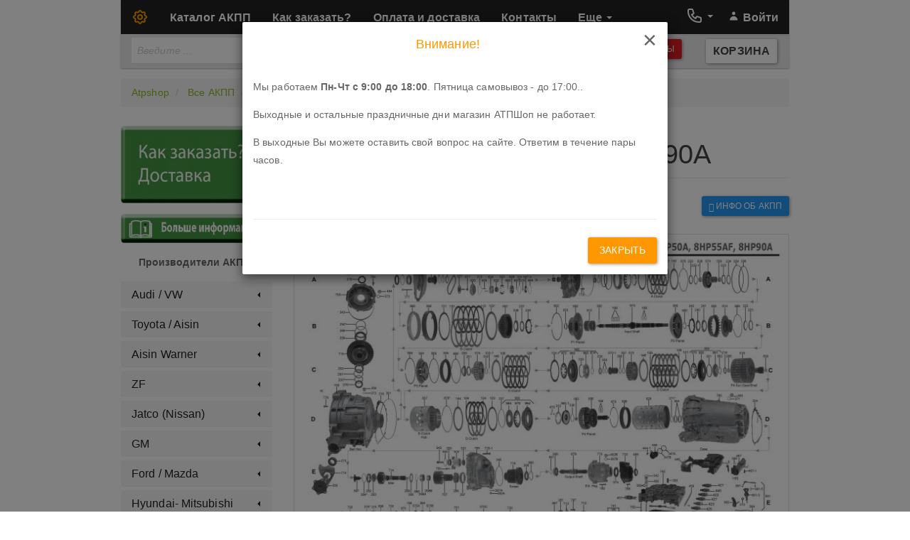

--- FILE ---
content_type: text/html; charset=UTF-8
request_url: https://www.atpshop.ru/transmissions/8hp55a-8hp65a-8hp90a-187.html
body_size: 24288
content:
<!DOCTYPE html>
<html lang="ru">
<head>
    
    <meta charset="utf-8"/>
<meta http-equiv="Content-Type" content="text/html; charset=utf-8"/>
<meta http-equiv="X-UA-Compatible" content="IE=edge"/>
<meta name="copyright" lang="ru" content="Atpshop">

<meta name="viewport" content="width=970"/>
<meta name="csrf-token" content="AoVMiASK4r8BBkkfchSgAvF9gWZVDztcza4m0wVA"/>
<meta name="description" content="Подбор запчастей от 8HP55A \8HP65A 8HP90A для X6 AMAROK 1-я серия 2-я серия 3-я серия 4-я серия 5-я серия 7-я серия A4 TOUAREG">
<meta name="keywords" content="акпп 8HP55A \8HP65A 8HP90A X6 AMAROK 1-я серия 2-я серия 3-я серия 4-я серия 5-я серия 7-я серия A4 TOUAREG">
<meta name='yandex-verification' content='6532d9156acf615f'/>
<meta name="yandex-verification" content="5946ee14d904666e"/>
<meta name="yandex-verification" content="b0003b80ceef5de2"/>
<meta http-equiv="x-dns-prefetch-control" content="on">

    <link href="https://static.atpshop.ru/build/assets/common/favicon.ico"
          rel="shortcut icon" type="image/x-icon"/>

    <link rel="apple-touch-icon" sizes="180x180"
          href="/assets/frontend/i/atpshop/apple-touch-icon.png"/>
    <link rel="icon" type="image/png" sizes="32x32"
          href="/assets/frontend/i/atpshop/favicon-32x32.png"/>
    <link rel="icon" type="image/png" sizes="16x16"
          href="/assets/frontend/i/atpshop/favicon-16x16.png"/>
    <link rel="manifest" href="/assets/frontend/i/atpshop/site.webmanifest"/>
    <link rel="mask-icon" href="/assets/frontend/i/atpshop/safari-pinned-tab.svg"
          color="#ff9800"/>

    <link rel="dns-prefetch" href="//static.atpshop.ru" />
    <link rel="dns-prefetch" href="//img.atpshop.ru"/>

<meta name="msapplication-TileColor" content="#ffffff"/>
<meta name="theme-color" content="#ffffff"/>

    <title>Трансмиссия 8HP55A \8HP65A 8HP90A Интернет-магазин Atpshop: автозапчасти для АКПП и CVT (вариаторов) – Москва, Смирновская, 25. Доставка по всей России.</title>

    <link href="https://static.atpshop.ru/build/assets/common/favicon.ico"
          rel="shortcut icon" type="image/x-icon"/>
    <link rel="canonical" href="https://www.atpshop.ru/transmissions/8hp55a-8hp65a-8hp90a-187.html"/>

    
    <style >[wire\:loading], [wire\:loading\.delay], [wire\:loading\.inline-block], [wire\:loading\.inline], [wire\:loading\.block], [wire\:loading\.flex], [wire\:loading\.table], [wire\:loading\.grid], [wire\:loading\.inline-flex] {display: none;}[wire\:loading\.delay\.shortest], [wire\:loading\.delay\.shorter], [wire\:loading\.delay\.short], [wire\:loading\.delay\.long], [wire\:loading\.delay\.longer], [wire\:loading\.delay\.longest] {display:none;}[wire\:offline] {display: none;}[wire\:dirty]:not(textarea):not(input):not(select) {display: none;}input:-webkit-autofill, select:-webkit-autofill, textarea:-webkit-autofill {animation-duration: 50000s;animation-name: livewireautofill;}@keyframes livewireautofill { from {} }</style>

    <base href="https://www.atpshop.ru"/>
</head>
<body>
<header itemscope itemtype="http://schema.org/WPHeader">
    <meta itemprop="publisher" content="Atpshop">

    
    <div class="container navbar-fixed-top" id="top-menu">
        <div class="row">
            <div class="col-xs-12">
                                    <nav class="navbar navbar-inverse">
    <div class="container-fluid">
        <div class="navbar-header">
            <a class="navbar-brand" href="/">
                <svg width="24" height="24" fill="none" viewBox="0 0 24 24" stroke="currentColor"
                     class="text-warning">
                    <path stroke-linecap="round" stroke-linejoin="round" stroke-width="2"
                          d="M10.325 4.317c.426-1.756 2.924-1.756 3.35 0a1.724 1.724 0 002.573 1.066c1.543-.94 3.31.826 2.37 2.37a1.724 1.724 0 001.065 2.572c1.756.426 1.756 2.924 0 3.35a1.724 1.724 0 00-1.066 2.573c.94 1.543-.826 3.31-2.37 2.37a1.724 1.724 0 00-2.572 1.065c-.426 1.756-2.924 1.756-3.35 0a1.724 1.724 0 00-2.573-1.066c-1.543.94-3.31-.826-2.37-2.37a1.724 1.724 0 00-1.065-2.572c-1.756-.426-1.756-2.924 0-3.35a1.724 1.724 0 001.066-2.573c-.94-1.543.826-3.31 2.37-2.37.996.608 2.296.07 2.572-1.065z"></path>
                    <path stroke-linecap="round" stroke-linejoin="round" stroke-width="2"
                          d="M15 12a3 3 0 11-6 0 3 3 0 016 0z"></path>
                </svg>
            </a>
        </div>
        <div class="collapse navbar-collapse">
            <ul class="nav navbar-nav">
                <li >
                    <a href="https://www.atpshop.ru/repair-kits.html">Каталог АКПП</a>
                </li>
                <li>
                    <a title="Как пользоваться сайтом"
                       href="https://www.atpshop.ru/pages/kak-zakazat.html">
                        Как заказать?
                    </a>
                </li>
                <li>
                    <a rel="nofollow, noreferrer, noopener" title="Как оплатить и получить свой заказ" href="https://www.atpshop.ru/pages/dostavka.html">
                        Оплата и доставка
                    </a>
                </li>

                <li>
                    <a rel="nofollow, noreferrer, noopener" title="Контакты"
                       href="https://www.atpshop.ru/contacts.html">Контакты</a>
                </li>

                <li class="dropdown">
                    <a href="/" class="dropdown-toggle" data-toggle="dropdown" role="button"
                       aria-expanded="false">Еще
                        <span class="caret"></span></a>
                    <ul class="dropdown-menu">
                        <li>
                            <a rel="nofollow, noreferrer, noopener" href="https://www.transakpp.ru/232/main/"
                               target="_blank"
                               title="Справочный сайт, Все АКПП - Определение типа АКПП, Описание, Болезни, Справочники.">Все
                                АКПП</a>
                        </li>
                        <li>
                            <a href="https://www.atpshop.ru/request/cart" target="_blank"
                               title="Запрос цены и наличия">Запрос</a>
                        </li>
                        <li>
                            <a title="Дополнительные радиаторы охлаждения"
                               href="https://www.atpshop.ru/radiators.html">Радиаторы</a>
                        </li>
                        <li>
                            <a title="OEM запчасти, Афтемарке(Не оригинальные запчасти), БУ запчасти"
                               href="https://www.transakpp.ru/232/sale.html" target="_blank">Оригинал-неоригинал</a>

                        </li>
                        <li>
                            <a title="О компании" href="https://www.atpshop.ru/pages/o-kompanii.html"
                               target="_blank">О компании</a>
                        </li>
                        <li>
                            <a href="https://www.atpshop.ru/oferta.html">
                                Договор оферты
                            </a>
                        </li>
                    </ul>
                </li>
            </ul>

            <ul class="nav navbar-nav navbar-right">

                <li class="dropdown">
                    <a href="https://www.atpshop.ru/contacts.html" class="dropdown-toggle"
                       data-toggle="dropdown" role="button"
                       aria-expanded="false" style="padding: 10px 6px 0 6px;">

                         <svg width="24" height="24" xmlns="http://www.w3.org/2000/svg" fill="none" viewBox="0 0 24 24"
                             stroke="currentColor">
                            <path stroke-linecap="round" stroke-linejoin="round" stroke-width="2"
                                  d="M3 5a2 2 0 012-2h3.28a1 1 0 01.948.684l1.498 4.493a1 1 0 01-.502 1.21l-2.257 1.13a11.042 11.042 0 005.516 5.516l1.13-2.257a1 1 0 011.21-.502l4.493 1.498a1 1 0 01.684.949V19a2 2 0 01-2 2h-1C9.716 21 3 14.284 3 6V5z"/>
                        </svg>

                        <span class="caret" style="margin-top: -14px;"></span>

                    </a>
                    <ul class="dropdown-menu dropdown-menu-iconed">
                        <li><a href="tel:+74959660951">+7 (495) 966-09-51</a></li>
                                                <li><a href="tel:+79267899066">+7 (926) 789-90-66</a></li>
                        <li><a href="tel:+79265207210">+7 (926) 520-72-10</a></li>
                    </ul>
                </li>
                <li>
                    <a href="https://www.atpshop.ru/auth/login">
                                            <span class="icon">
                                              <svg width="16" height="16" xmlns="http://www.w3.org/2000/svg"
                                                   viewBox="0 0 20 20" fill="currentColor">
  <path fill-rule="evenodd" d="M10 9a3 3 0 100-6 3 3 0 000 6zm-7 9a7 7 0 1114 0H3z" clip-rule="evenodd"/>
</svg>
                                            </span>
                        Войти</a>
                </li>
            </ul>
        </div>
    </div>
</nav>
                
                <nav class="navbar navbar-default navbar-sub">
    <div class="container-fluid">
        <div class="collapse navbar-collapse">
            <div>
                <form method="GET" action="https://www.atpshop.ru/search" accept-charset="UTF-8" class="navbar-form navbar-left" role="search" id="navbar-search-form" target="_blank">
                <div class="form-group">
                    <div class="input-group">
                        <input required pattern="^([^\s\.]){4,}[а-яА-Яa-zA-Z0-9\s\-]*" name="query"
                               style="width: 175px" type="text" class="form-control"
                               placeholder="Введите ..."
                               value=""/>
                        <span class="input-group-btn">
                        <button type="submit" class="btn btn-success">
                            <div style="height: 24px; padding-top: 3px;">
                            <svg xmlns="http://www.w3.org/2000/svg" width="16" height="16" fill="currentColor"
                                 class="bi bi-search" viewBox="0 0 16 16">
  <path d="M11.742 10.344a6.5 6.5 0 1 0-1.397 1.398h-.001c.03.04.062.078.098.115l3.85 3.85a1 1 0 0 0 1.415-1.414l-3.85-3.85a1.007 1.007 0 0 0-.115-.1zM12 6.5a5.5 5.5 0 1 1-11 0 5.5 5.5 0 0 1 11 0z"/>
</svg>
                                </div>
                        </button>
                    </span>
                    </div>
                </div>
                </form>
            </div>

            <div>
                <div wire:id="hSewwjaGSfeH1BUuFKPX" wire:initial-data="{&quot;fingerprint&quot;:{&quot;id&quot;:&quot;hSewwjaGSfeH1BUuFKPX&quot;,&quot;name&quot;:&quot;frontend.navigation.navbar-search-transmission&quot;,&quot;locale&quot;:&quot;ru&quot;,&quot;path&quot;:&quot;transmissions\/8hp55a-8hp65a-8hp90a-187.html&quot;,&quot;method&quot;:&quot;GET&quot;,&quot;v&quot;:&quot;acj&quot;},&quot;effects&quot;:{&quot;listeners&quot;:[]},&quot;serverMemo&quot;:{&quot;children&quot;:[],&quot;errors&quot;:[],&quot;htmlHash&quot;:&quot;1fe9359d&quot;,&quot;data&quot;:{&quot;transmissions&quot;:[]},&quot;dataMeta&quot;:{&quot;modelCollections&quot;:{&quot;transmissions&quot;:{&quot;class&quot;:&quot;App\\Models\\Transmission\\Transmission&quot;,&quot;id&quot;:[147,146,160,281,156,233,152,549,153,548,282,490,418,524,523,53,42,467,12,22,46,193,196,392,239,366,229,19,34,150,57,551,140,167,136,170,1,32,17,13,215,371,212,120,310,304,303,316,438,322,324,134,122,321,28,26,29,36,2,48,391,171,409,173,142,4,3,216,206,298,221,225,119,439,138,307,131,129,319,327,52,197,525,537,468,217,218,168,161,144,155,162,484,284,169,5,8,14,222,27,21,7,436,374,372,373,47,375,423,376,462,493,538,533,516,148,536,420,464,443,421,550,422,496,487,481,277,84,442,396,182,89,92,64,76,361,114,95,338,104,103,264,466,348,341,344,340,203,194,192,85,543,342,556,345,49,45,195,74,56,416,415,545,417,106,94,522,547,555,458,546,459,108,363,447,107,477,386,535,534,211,355,185,354,16,35,24,240,9,18,237,295,238,297,532,214,209,292,563,430,317,311,318,455,431,440,505,561,526,470,408,449,154,562,508,208,393,249,207,219,457,186,557,50,54,55,251,471,254,201,452,234,560,58,437,461,460,544,499,199,62,59,444,241,256,41,378,274,276,445,553,554,446,527,257,369,370,419,179,465,228,387,427,476,539,540,542,434,367,456,31,541,268,273,271,202,432,424,351,266,352,377,220,198,174,267,265,275,473,472,559,475,502,469,6,230,75,448,454,83,110,360,80,70,71,68,69,82,558,426,411,72,479,519,530,552,248,261,242,381,51,529],&quot;relations&quot;:[&quot;parent&quot;,&quot;image&quot;,&quot;transmissionManufacturers&quot;],&quot;connection&quot;:&quot;mysql_cluster&quot;,&quot;collectionClass&quot;:null}}},&quot;checksum&quot;:&quot;986e5e06278f8f17747c4d43b829394f2b5b16d1cd5d2e77774ec351cfe915d8&quot;}}">
    <form class="navbar-form navbar-left" role="search" id="navbar-search-transmission-form">
        <div class="form-group">
            <div class="input-group">
                <select class="form-control selectpicker" name="transmission_url"
                        id="navbar-search-transmission-selector"
                        data-live-search="true"
                        data-dropup-auto="false"
                        data-show-tick="true"
                        data-width="194px"
                        title="Перейти к АКПП..."
                        data-window-padding="15"
                        data-none-selected-text="Введите модель КПП..."
                        data-none-results-text="Совпадений не найдено {0}"
                        data-live-search-placeholder="Введите модель КПП...">
                                            <option value="https://www.atpshop.ru/transmissions/010-103.html"
                                data-subtext="Audi / VW">
                            010
                        </option>
                                            <option value="https://www.atpshop.ru/transmissions/010-087-089-090-103.html"
                                data-subtext="Audi / VW">
                            010 / 087 / 089 / 090
                        </option>
                                            <option value="https://www.atpshop.ru/transmissions/01j-cvt-130.html"
                                data-subtext="Audi / VW">
                            01J (CVT)
                        </option>
                                            <option value="https://www.atpshop.ru/transmissions/01m-095-096-105.html"
                                data-subtext="Audi / VW">
                            01M / 095 / 096
                        </option>
                                            <option value="https://www.atpshop.ru/transmissions/01n-097-ag4-105.html"
                                data-subtext="Audi / VW">
                            01N/ 097 (AG4)
                        </option>
                                            <option value="https://www.atpshop.ru/transmissions/01p-105.html"
                                data-subtext="Audi / VW">
                            01P
                        </option>
                                            <option value="https://www.atpshop.ru/transmissions/095-096-097-098-01m-01n-01p-105.html"
                                data-subtext="Audi / VW">
                            095 / 096 / 097 / 098 / 01M / 01N / 01P
                        </option>
                                            <option value="https://www.atpshop.ru/transmissions/09g-tf-60sn-134.html"
                                data-subtext="Audi / VW, Aisin Warner">
                            09G / TF-60SN
                        </option>
                                            <option value="https://www.atpshop.ru/transmissions/09g09k09m-134.html"
                                data-subtext="Toyota / Aisin">
                            09G\09K\09M
                        </option>
                                            <option value="https://www.atpshop.ru/transmissions/09k-tf-61sn-134.html"
                                data-subtext="Audi / VW, Aisin Warner">
                            09K / TF-61SN
                        </option>
                                            <option value="https://www.atpshop.ru/transmissions/09m-tf-62sn-134.html"
                                data-subtext="Audi / VW, Aisin Warner">
                            09M / TF-62SN
                        </option>
                                            <option value="https://www.atpshop.ru/transmissions/09p-aq450-vag-138.html"
                                data-subtext="Audi / VW">
                            09P\ AQ450 VAG
                        </option>
                                            <option value="https://www.atpshop.ru/transmissions/0aw-vl381-cvt-8-132.html"
                                data-subtext="Audi / VW">
                            0AW \ VL381 (CVT-8)
                        </option>
                                            <option value="https://www.atpshop.ru/transmissions/10r6010r80-10l8010l90-218.html"
                                data-subtext="GM, Ford / Mazda">
                            10R60/10R80, 10L80/10L90
                        </option>
                                            <option value="https://www.atpshop.ru/transmissions/150rcvt-rdcvt150r-391.html"
                                data-subtext="China">
                            150R(CVT)/ RDCVT150R
                        </option>
                                            <option value="https://www.atpshop.ru/transmissions/31th-a404-a413-a670-270.html"
                                data-subtext="Chrysler">
                            31TH - A404 (A413) A670
                        </option>
                                            <option value="https://www.atpshop.ru/transmissions/3l30-th180-202.html"
                                data-subtext="GM">
                            3L30, TH180
                        </option>
                                            <option value="https://www.atpshop.ru/transmissions/3l80-205.html"
                                data-subtext="GM">
                            3L80
                        </option>
                                            <option value="https://www.atpshop.ru/transmissions/3l80-4l80e-4l85-205.html"
                                data-subtext="GM">
                            3L80-4L80E, 4L85
                        </option>
                                            <option value="https://www.atpshop.ru/transmissions/3t40-200.html"
                                data-subtext="GM">
                            3T40
                        </option>
                                            <option value="https://www.atpshop.ru/transmissions/42rle-272.html"
                                data-subtext="Chrysler">
                            42RLE
                        </option>
                                            <option value="https://www.atpshop.ru/transmissions/45rfe-278.html"
                                data-subtext="Chrysler">
                            45RFE
                        </option>
                                            <option value="https://www.atpshop.ru/transmissions/48re-a618-276.html"
                                data-subtext="Chrysler">
                            48RE (A618)
                        </option>
                                            <option value="https://www.atpshop.ru/transmissions/4eat-subaru-99-up-302.html"
                                data-subtext="Subaru">
                            4EAT Subaru (99-UP)
                        </option>
                                            <option value="https://www.atpshop.ru/transmissions/4f20e-315.html"
                                data-subtext="Jatco (Nissan)">
                            4F20E
                        </option>
                                            <option value="https://www.atpshop.ru/transmissions/4f27e-fn4a-el-247.html"
                                data-subtext="Ford / Mazda">
                            4F27E (FN4A-EL)
                        </option>
                                            <option value="https://www.atpshop.ru/transmissions/4f27e-fnr5-247.html"
                                data-subtext="Ford / Mazda">
                            4F27E, FNR5
                        </option>
                                            <option value="https://www.atpshop.ru/transmissions/4hp14-171.html"
                                data-subtext="ZF">
                            4HP14
                        </option>
                                            <option value="https://www.atpshop.ru/transmissions/4hp16-172.html"
                                data-subtext="ZF">
                            4HP16
                        </option>
                                            <option value="https://www.atpshop.ru/transmissions/4hp18-173.html"
                                data-subtext="ZF">
                            4HP18
                        </option>
                                            <option value="https://www.atpshop.ru/transmissions/4hp20-174.html"
                                data-subtext="ZF">
                            4HP20
                        </option>
                                            <option value="https://www.atpshop.ru/transmissions/4hp22-175.html"
                                data-subtext="ZF">
                            4HP22
                        </option>
                                            <option value="https://www.atpshop.ru/transmissions/4hp22-4hp24-175.html"
                                data-subtext="ZF">
                            4HP22, 4HP24
                        </option>
                                            <option value="https://www.atpshop.ru/transmissions/4hp24a-175.html"
                                data-subtext="ZF">
                            4HP24A
                        </option>
                                            <option value="https://www.atpshop.ru/transmissions/4l30e-203.html"
                                data-subtext="GM">
                            4L30E
                        </option>
                                            <option value="https://www.atpshop.ru/transmissions/4l40e-209.html"
                                data-subtext="GM">
                            4L40E
                        </option>
                                            <option value="https://www.atpshop.ru/transmissions/4l60e4l654l70-204.html"
                                data-subtext="GM">
                            4L60E\4L65\4L70
                        </option>
                                            <option value="https://www.atpshop.ru/transmissions/4l65e-204.html"
                                data-subtext="GM">
                            4L65E
                        </option>
                                            <option value="https://www.atpshop.ru/transmissions/4l70e-204.html"
                                data-subtext="GM">
                            4L70E
                        </option>
                                            <option value="https://www.atpshop.ru/transmissions/4l85e-205.html"
                                data-subtext="GM">
                            4L85E
                        </option>
                                            <option value="https://www.atpshop.ru/transmissions/4r100e4od5r110w-249.html"
                                data-subtext="Ford / Mazda">
                            4R100\E4OD\5R110W
                        </option>
                                            <option value="https://www.atpshop.ru/transmissions/4r44e-4r55e-243.html"
                                data-subtext="Ford / Mazda">
                            4R44E 4R55E
                        </option>
                                            <option value="https://www.atpshop.ru/transmissions/4r70w-4r75ew-240.html"
                                data-subtext="Ford / Mazda">
                            4R70W /4R75E/W
                        </option>
                                            <option value="https://www.atpshop.ru/transmissions/4sp-mp1a-mpja-a6va-aoya-boya-mpoa-mpxa-380.html"
                                data-subtext="Honda">
                            4sp  MP1A, MPJA, A6VA, AOYA, BOYA, MPOA, MPXA
                        </option>
                                            <option value="https://www.atpshop.ru/transmissions/4sp-b4ra-a4ra-bdra-b46a-bmxa-slxa-380.html"
                                data-subtext="Honda">
                            4sp B4RA A4RA BDRA B46A BMXA SLXA
                        </option>
                                            <option value="https://www.atpshop.ru/transmissions/4sp-b7va-b7ya-b7ta-b7va-b7xa-m7za-mpza-380.html"
                                data-subtext="Honda">
                            4sp B7VA B7YA B7TA B7VA B7XA M7ZA MPZA
                        </option>
                                            <option value="https://www.atpshop.ru/transmissions/4sp-baxa-maxa-b6va-m6ha-mdwa-380.html"
                                data-subtext="Honda">
                            4sp BAXA/ MAXA/ B6VA/ M6HA/ MDWA
                        </option>
                                            <option value="https://www.atpshop.ru/transmissions/4sp-bmxa-slxa-380.html"
                                data-subtext="Honda">
                            4sp BMXA  SLXA
                        </option>
                                            <option value="https://www.atpshop.ru/transmissions/4sp-honda-380.html"
                                data-subtext="Honda">
                            4sp Honda
                        </option>
                                            <option value="https://www.atpshop.ru/transmissions/4sp-m4ta-380.html"
                                data-subtext="Honda">
                            4sp M4TA
                        </option>
                                            <option value="https://www.atpshop.ru/transmissions/4sp-m4ta-s4ta-mdma-mdla-s4xa-skwa-380.html"
                                data-subtext="Honda">
                            4sp M4TA/ S4TA/ MDMA/ MDLA / S4XA, SKWA
                        </option>
                                            <option value="https://www.atpshop.ru/transmissions/4sp-m5da-m5ha-380.html"
                                data-subtext="Honda">
                            4sp M5DA, M5HA
                        </option>
                                            <option value="https://www.atpshop.ru/transmissions/4sp-mpza-b7va-b7xa-m7za-b7ya-b7ta-380.html"
                                data-subtext="Honda">
                            4sp MPZA, B7VA, B7XA, M7ZA, B7YA, B7TA.
                        </option>
                                            <option value="https://www.atpshop.ru/transmissions/4sp-mrva-mcva-bzka-mzka-380.html"
                                data-subtext="Honda">
                            4sp MRVA/ MCVA BZKA/ MZKA
                        </option>
                                            <option value="https://www.atpshop.ru/transmissions/4t40e-45e-201.html"
                                data-subtext="GM">
                            4T40E \45E
                        </option>
                                            <option value="https://www.atpshop.ru/transmissions/4t45e-201.html"
                                data-subtext="GM">
                            4T45E
                        </option>
                                            <option value="https://www.atpshop.ru/transmissions/4t60-440-t4-206.html"
                                data-subtext="GM">
                            4T60 (440-T4)
                        </option>
                                            <option value="https://www.atpshop.ru/transmissions/4t65e-4t60-206.html"
                                data-subtext="GM">
                            4T65E-4T60
                        </option>
                                            <option value="https://www.atpshop.ru/transmissions/4t80e-208.html"
                                data-subtext="GM">
                            4T80E
                        </option>
                                            <option value="https://www.atpshop.ru/transmissions/5-45rfe-45rfe-68rfe-278.html"
                                data-subtext="Chrysler">
                            5-45RFE, 45RFE, 68RFE
                        </option>
                                            <option value="https://www.atpshop.ru/transmissions/5eat-303.html"
                                data-subtext="Subaru">
                            5EAT
                        </option>
                                            <option value="https://www.atpshop.ru/transmissions/5hp18-176.html"
                                data-subtext="ZF">
                            5HP18
                        </option>
                                            <option value="https://www.atpshop.ru/transmissions/5hp19-01v-177.html"
                                data-subtext="Audi / VW, ZF">
                            5HP19 (01V)
                        </option>
                                            <option value="https://www.atpshop.ru/transmissions/5hp24-01l-178.html"
                                data-subtext="ZF">
                            5HP24 (01L)
                        </option>
                                            <option value="https://www.atpshop.ru/transmissions/5hp30-179.html"
                                data-subtext="ZF">
                            5HP30
                        </option>
                                            <option value="https://www.atpshop.ru/transmissions/5l40e50-4l40-209.html"
                                data-subtext="GM">
                            5L40E\50 - 4L40
                        </option>
                                            <option value="https://www.atpshop.ru/transmissions/5l50e-209.html"
                                data-subtext="GM">
                            5L50E
                        </option>
                                            <option value="https://www.atpshop.ru/transmissions/5r110w-249.html"
                                data-subtext="Ford / Mazda">
                            5R110W
                        </option>
                                            <option value="https://www.atpshop.ru/transmissions/5r55e-243.html"
                                data-subtext="Ford / Mazda">
                            5R55E
                        </option>
                                            <option value="https://www.atpshop.ru/transmissions/5r55nsw-248.html"
                                data-subtext="Ford / Mazda">
                            5R55N\S\W
                        </option>
                                            <option value="https://www.atpshop.ru/transmissions/5r55s-248.html"
                                data-subtext="Ford / Mazda">
                            5R55S
                        </option>
                                            <option value="https://www.atpshop.ru/transmissions/5r55w-248.html"
                                data-subtext="Ford / Mazda">
                            5R55W
                        </option>
                                            <option value="https://www.atpshop.ru/transmissions/5sp-bgha-mgha-byba-386.html"
                                data-subtext="Honda">
                            5sp BGHA/ MGHA/ BYBA
                        </option>
                                            <option value="https://www.atpshop.ru/transmissions/5sp-honda-386.html"
                                data-subtext="Honda">
                            5sp Honda
                        </option>
                                            <option value="https://www.atpshop.ru/transmissions/5sp-mcta-386.html"
                                data-subtext="Honda">
                            5sp MCTA
                        </option>
                                            <option value="https://www.atpshop.ru/transmissions/5sp-mdka-386.html"
                                data-subtext="Honda">
                            5sp MDKA
                        </option>
                                            <option value="https://www.atpshop.ru/transmissions/5sp-mdka-bdka-mjba-mdra-bvla-pvga-pvla-p34a-386.html"
                                data-subtext="Honda">
                            5sp MDKA, BDKA, MJBA, MDRA, BVLA, PVGA, PVLA, P34A
                        </option>
                                            <option value="https://www.atpshop.ru/transmissions/5sp-mdka-bdka-p34a-p35a-mjfa-bjfa-386.html"
                                data-subtext="Honda">
                            5sp MDKA/ BDKA/ P34A P35A/ MJFA/ BJFA
                        </option>
                                            <option value="https://www.atpshop.ru/transmissions/5sp-spca-mpca-smma-386.html"
                                data-subtext="Honda">
                            5sp SPCA, MPCA, SMMA
                        </option>
                                            <option value="https://www.atpshop.ru/transmissions/5sp-szca-386.html"
                                data-subtext="Honda">
                            5sp SZCA
                        </option>
                                            <option value="https://www.atpshop.ru/transmissions/62te-273.html"
                                data-subtext="Chrysler">
                            62TE
                        </option>
                                            <option value="https://www.atpshop.ru/transmissions/68rfe-277.html"
                                data-subtext="Chrysler">
                            68RFE
                        </option>
                                            <option value="https://www.atpshop.ru/transmissions/6dct250-127.html"
                                data-subtext="Ford / Mazda">
                            6DCT250
                        </option>
                                            <option value="https://www.atpshop.ru/transmissions/6dct360-zotye-155.html"
                                data-subtext="China">
                            6DCT360 Zotye
                        </option>
                                            <option value="https://www.atpshop.ru/transmissions/6f24-ssangyong-367.html"
                                data-subtext="Hyundai- Mitsubishi, SsangYong">
                            6F24 (SsangYong)
                        </option>
                                            <option value="https://www.atpshop.ru/transmissions/6f35-213.html"
                                data-subtext="Ford / Mazda">
                            6F35
                        </option>
                                            <option value="https://www.atpshop.ru/transmissions/6f5055-214.html"
                                data-subtext="GM, Ford / Mazda">
                            6F50\55
                        </option>
                                            <option value="https://www.atpshop.ru/transmissions/6hp1921-09l-181.html"
                                data-subtext="Audi / VW, ZF">
                            6HP19\21 (09L)
                        </option>
                                            <option value="https://www.atpshop.ru/transmissions/6hp21-181.html"
                                data-subtext="Audi / VW, ZF">
                            6HP21
                        </option>
                                            <option value="https://www.atpshop.ru/transmissions/6hp26-28-32-6r60-6r80e-09e-182.html"
                                data-subtext="Audi / VW, ZF">
                            6HP26 / 28 / 32 / 6R60 / 6R80E (09Е)
                        </option>
                                            <option value="https://www.atpshop.ru/transmissions/6hp26a-09e-182.html"
                                data-subtext="Audi / VW, ZF">
                            6HP26A (09Е)
                        </option>
                                            <option value="https://www.atpshop.ru/transmissions/6hp28af-09e-182.html"
                                data-subtext="Audi / VW, ZF">
                            6HP28AF (09Е)
                        </option>
                                            <option value="https://www.atpshop.ru/transmissions/6hp32-183.html"
                                data-subtext="ZF">
                            6HP32
                        </option>
                                            <option value="https://www.atpshop.ru/transmissions/6hp32a-09e-182.html"
                                data-subtext="Audi / VW, ZF">
                            6HP32A (09Е)
                        </option>
                                            <option value="https://www.atpshop.ru/transmissions/6l45r50-212.html"
                                data-subtext="GM">
                            6L45\R\50
                        </option>
                                            <option value="https://www.atpshop.ru/transmissions/6l50-212.html"
                                data-subtext="GM">
                            6L50
                        </option>
                                            <option value="https://www.atpshop.ru/transmissions/6l8090-215.html"
                                data-subtext="GM">
                            6L80\90
                        </option>
                                            <option value="https://www.atpshop.ru/transmissions/6l90-215.html"
                                data-subtext="GM">
                            6L90
                        </option>
                                            <option value="https://www.atpshop.ru/transmissions/6r80w-6r606r75-09e-182.html"
                                data-subtext="Audi / VW, ZF">
                            6R80W \6R60\6R75 (09Е)
                        </option>
                                            <option value="https://www.atpshop.ru/transmissions/6t30-6f35-6t40-6t45-213.html"
                                data-subtext="GM, Ford / Mazda">
                            6T30, 6F35, 6T40, 6T45
                        </option>
                                            <option value="https://www.atpshop.ru/transmissions/6t40-213.html"
                                data-subtext="GM">
                            6T40
                        </option>
                                            <option value="https://www.atpshop.ru/transmissions/6t7075-6f5055-214.html"
                                data-subtext="GM, Ford / Mazda">
                            6T70\75, 6F50\55
                        </option>
                                            <option value="https://www.atpshop.ru/transmissions/7222-7221-0-189.html"
                                data-subtext="Mercedes Benz">
                            722.2 (722.1, 0)
                        </option>
                                            <option value="https://www.atpshop.ru/transmissions/7223-4-5-190.html"
                                data-subtext="Mercedes Benz">
                            722.3-4-5
                        </option>
                                            <option value="https://www.atpshop.ru/transmissions/7224-190.html"
                                data-subtext="Mercedes Benz">
                            722.4
                        </option>
                                            <option value="https://www.atpshop.ru/transmissions/7225-190.html"
                                data-subtext="Mercedes Benz">
                            722.5
                        </option>
                                            <option value="https://www.atpshop.ru/transmissions/7226-192.html"
                                data-subtext="Mercedes Benz">
                            722.6
                        </option>
                                            <option value="https://www.atpshop.ru/transmissions/7227-193.html"
                                data-subtext="Mercedes Benz">
                            722.7
                        </option>
                                            <option value="https://www.atpshop.ru/transmissions/7228-cvt-195.html"
                                data-subtext="Mercedes Benz">
                            722.8 (CVT)
                        </option>
                                            <option value="https://www.atpshop.ru/transmissions/7229-194.html"
                                data-subtext="Mercedes Benz">
                            722.9
                        </option>
                                            <option value="https://www.atpshop.ru/transmissions/7240-196.html"
                                data-subtext="Mercedes Benz">
                            724.0
                        </option>
                                            <option value="https://www.atpshop.ru/transmissions/7250-197.html"
                                data-subtext="Mercedes Benz">
                            725.0
                        </option>
                                            <option value="https://www.atpshop.ru/transmissions/7dct330-geely-156.html"
                                data-subtext="China">
                            7DCT330 Geely
                        </option>
                                            <option value="https://www.atpshop.ru/transmissions/7dct450-gw7dct1-gw7dct2-129.html"
                                data-subtext="China">
                            7DCT450 (GW7DCT1 / GW7DCT2)
                        </option>
                                            <option value="https://www.atpshop.ru/transmissions/7dt50-126.html"
                                data-subtext="">
                            7DT50
                        </option>
                                            <option value="https://www.atpshop.ru/transmissions/87-89-90-103.html"
                                data-subtext="Audi / VW">
                            87 / 89 / 90
                        </option>
                                            <option value="https://www.atpshop.ru/transmissions/8f35-8f40-8f24-219.html"
                                data-subtext="Ford / Mazda">
                            8F35, 8F40, 8F24
                        </option>
                                            <option value="https://www.atpshop.ru/transmissions/8hp45-8hp50-8hp70-8hp75-8hp90-186.html"
                                data-subtext="Audi / VW, ZF">
                            8HP45 \ 8HP50 \ 8HP70, 8HP75 \8HP90
                        </option>
                                            <option value="https://www.atpshop.ru/transmissions/8hp55a-8hp65a-8hp90a-187.html"
                                data-subtext="Audi / VW, ZF">
                            8HP55A \8HP65A 8HP90A
                        </option>
                                            <option value="https://www.atpshop.ru/transmissions/8hp55a-8hp65a-187.html"
                                data-subtext="Audi / VW, ZF">
                            8HP55A, 8HP65A
                        </option>
                                            <option value="https://www.atpshop.ru/transmissions/8hp70-186.html"
                                data-subtext="ZF">
                            8HP70
                        </option>
                                            <option value="https://www.atpshop.ru/transmissions/8hp75-186.html"
                                data-subtext="Audi / VW, ZF">
                            8HP75
                        </option>
                                            <option value="https://www.atpshop.ru/transmissions/8hp90a-audi-187.html"
                                data-subtext="Audi / VW, ZF">
                            8HP90A, Audi
                        </option>
                                            <option value="https://www.atpshop.ru/transmissions/8l45-8l90-217.html"
                                data-subtext="GM">
                            8L45\ 8L90
                        </option>
                                            <option value="https://www.atpshop.ru/transmissions/9hp48-948te-188.html"
                                data-subtext="ZF">
                            9HP48/ 948TE
                        </option>
                                            <option value="https://www.atpshop.ru/transmissions/9t45-9t50-9t60-9t65-8f35-8f40-216.html"
                                data-subtext="GM, Ford / Mazda">
                            9T45, 9T50, 9T60, 9T65\ 8F35, 8F40
                        </option>
                                            <option value="https://www.atpshop.ru/transmissions/a130-a131-a132-331.html"
                                data-subtext="Toyota / Aisin">
                            A130, A131, A132
                        </option>
                                            <option value="https://www.atpshop.ru/transmissions/a140el-331.html"
                                data-subtext="Toyota / Aisin">
                            A140E/L
                        </option>
                                            <option value="https://www.atpshop.ru/transmissions/a172-a174tw-40-355.html"
                                data-subtext="Aisin Warner">
                            A172, A174\TW-40
                        </option>
                                            <option value="https://www.atpshop.ru/transmissions/a174-172-355.html"
                                data-subtext="Aisin Warner">
                            A174 \172
                        </option>
                                            <option value="https://www.atpshop.ru/transmissions/a240-247-a140130-a540-331.html"
                                data-subtext="Toyota / Aisin">
                            A240-247, A140/130, A540
                        </option>
                                            <option value="https://www.atpshop.ru/transmissions/a240el-a241eh-a243l-a244-ms7-331.html"
                                data-subtext="Toyota / Aisin">
                            A240E/L/ A241E/H/ A243L/ A244/ MS7
                        </option>
                                            <option value="https://www.atpshop.ru/transmissions/a245e-a246-a247-331.html"
                                data-subtext="Toyota / Aisin">
                            A245E/ A246/ A247
                        </option>
                                            <option value="https://www.atpshop.ru/transmissions/a340efh-341343-333.html"
                                data-subtext="Toyota / Aisin, Aisin Warner, Hyundai- Mitsubishi">
                            A340E/F/H, 341,343
                        </option>
                                            <option value="https://www.atpshop.ru/transmissions/a343f-e-a341-333.html"
                                data-subtext="Toyota / Aisin, Aisin Warner, Hyundai- Mitsubishi">
                            A343F /E, A341
                        </option>
                                            <option value="https://www.atpshop.ru/transmissions/a350e-333.html"
                                data-subtext="Toyota / Aisin, Aisin Warner, Hyundai- Mitsubishi">
                            A350E
                        </option>
                                            <option value="https://www.atpshop.ru/transmissions/a40-a47de-03-7003-72-330.html"
                                data-subtext="Toyota / Aisin, Aisin Warner, Hyundai- Mitsubishi">
                            A40-A47DE, 03-70\03-72
                        </option>
                                            <option value="https://www.atpshop.ru/transmissions/a42dla44dla45dl-330.html"
                                data-subtext="Toyota / Aisin, Aisin Warner, Hyundai- Mitsubishi">
                            A42DL/A44DL/A45DL
                        </option>
                                            <option value="https://www.atpshop.ru/transmissions/a43d03-71dedl-aw372-km148-330.html"
                                data-subtext="Toyota / Aisin, Aisin Warner, Hyundai- Mitsubishi">
                            A43D(03-71)/DE/DL/ AW372/ KM148
                        </option>
                                            <option value="https://www.atpshop.ru/transmissions/a440-a442f-334.html"
                                data-subtext="Toyota / Aisin">
                            A440\ A442F
                        </option>
                                            <option value="https://www.atpshop.ru/transmissions/a440f-334.html"
                                data-subtext="Toyota / Aisin">
                            A440F
                        </option>
                                            <option value="https://www.atpshop.ru/transmissions/a44de-aw03-72le-330.html"
                                data-subtext="Toyota / Aisin, Aisin Warner, Hyundai- Mitsubishi">
                            A44DE/ AW03-72LE
                        </option>
                                            <option value="https://www.atpshop.ru/transmissions/a47de-330.html"
                                data-subtext="Toyota / Aisin, Aisin Warner, Hyundai- Mitsubishi">
                            A47DE
                        </option>
                                            <option value="https://www.atpshop.ru/transmissions/a4af1-2-a4bf1-360.html"
                                data-subtext="Hyundai- Mitsubishi">
                            A4AF1-/2, A4BF1
                        </option>
                                            <option value="https://www.atpshop.ru/transmissions/a4af3a4bf3-364.html"
                                data-subtext="Hyundai- Mitsubishi">
                            A4AF3/A4BF3
                        </option>
                                            <option value="https://www.atpshop.ru/transmissions/a4bf-2-a4bf-3-a4af-3-364.html"
                                data-subtext="Hyundai- Mitsubishi">
                            A4BF-2/ A4BF-3/ A4AF-3
                        </option>
                                            <option value="https://www.atpshop.ru/transmissions/a4cf1a4cf2a4cf0-365.html"
                                data-subtext="Hyundai- Mitsubishi">
                            A4CF1/A4CF2/A4CF0
                        </option>
                                            <option value="https://www.atpshop.ru/transmissions/a4ld-4r44e-55e-5r55e-44e-243.html"
                                data-subtext="Ford / Mazda">
                            A4LD, 4R44E \55E, 5R55E \44E
                        </option>
                                            <option value="https://www.atpshop.ru/transmissions/a500-42re-44re-275.html"
                                data-subtext="Chrysler">
                            A500 ( 42RE / 44RE)
                        </option>
                                            <option value="https://www.atpshop.ru/transmissions/a518-46r47re48rea618-276.html"
                                data-subtext="Chrysler">
                            A518 (46R,47RE,48RE)\A618
                        </option>
                                            <option value="https://www.atpshop.ru/transmissions/a540-541e-331.html"
                                data-subtext="Toyota / Aisin">
                            A540, 541E
                        </option>
                                            <option value="https://www.atpshop.ru/transmissions/a5cf1-5f16-5f16s-a5cf2-5f23-150.html"
                                data-subtext="Hyundai- Mitsubishi">
                            A5CF1 (5F16 / 5F16S), A5CF2 (5F23)
                        </option>
                                            <option value="https://www.atpshop.ru/transmissions/a5cf2-365.html"
                                data-subtext="">
                            A5CF2
                        </option>
                                            <option value="https://www.atpshop.ru/transmissions/a5hf1-363.html"
                                data-subtext="Hyundai- Mitsubishi">
                            A5HF1
                        </option>
                                            <option value="https://www.atpshop.ru/transmissions/a5hf1a5gf1-363.html"
                                data-subtext="Hyundai- Mitsubishi">
                            A5HF1\A5GF1
                        </option>
                                            <option value="https://www.atpshop.ru/transmissions/a604-a606-42rle-42le-40te-41te-41ae-272.html"
                                data-subtext="Chrysler">
                            A604 / A606 / 42RLE / 42LE / 40TE / 41TE / 41AE
                        </option>
                                            <option value="https://www.atpshop.ru/transmissions/a606-42le-272.html"
                                data-subtext="Chrysler">
                            A606 (42LE)
                        </option>
                                            <option value="https://www.atpshop.ru/transmissions/a618-47re-276.html"
                                data-subtext="Chrysler">
                            A618 (47RE)
                        </option>
                                            <option value="https://www.atpshop.ru/transmissions/a650e-336.html"
                                data-subtext="Toyota / Aisin">
                            A650E
                        </option>
                                            <option value="https://www.atpshop.ru/transmissions/a670-270.html"
                                data-subtext="Chrysler">
                            A670
                        </option>
                                            <option value="https://www.atpshop.ru/transmissions/a6gf1-367.html"
                                data-subtext="Hyundai- Mitsubishi">
                            A6GF1
                        </option>
                                            <option value="https://www.atpshop.ru/transmissions/a6lf1-3-a6gf1-a6mf1-3-367.html"
                                data-subtext="Hyundai- Mitsubishi">
                            A6LF1-3, A6GF1, A6MF1-3
                        </option>
                                            <option value="https://www.atpshop.ru/transmissions/a6lf1-a6lf2-a6lf3-367.html"
                                data-subtext="Hyundai- Mitsubishi">
                            A6LF1, A6LF2, A6LF3
                        </option>
                                            <option value="https://www.atpshop.ru/transmissions/a6mf1-a6mf2-a6mf3-367.html"
                                data-subtext="Hyundai- Mitsubishi">
                            A6MF1/ A6MF2/ A6MF3
                        </option>
                                            <option value="https://www.atpshop.ru/transmissions/a750fe-337.html"
                                data-subtext="Toyota / Aisin, Hyundai- Mitsubishi">
                            A750F\E
                        </option>
                                            <option value="https://www.atpshop.ru/transmissions/a761e-f-337.html"
                                data-subtext="Toyota / Aisin">
                            A761E /F
                        </option>
                                            <option value="https://www.atpshop.ru/transmissions/a8lf12-a8mf-373.html"
                                data-subtext="Hyundai- Mitsubishi">
                            A8LF1,2 / A8MF
                        </option>
                                            <option value="https://www.atpshop.ru/transmissions/a8lf1a8lf2-373.html"
                                data-subtext="Hyundai- Mitsubishi">
                            A8LF1,A8LF2
                        </option>
                                            <option value="https://www.atpshop.ru/transmissions/a8lr1-369.html"
                                data-subtext="">
                            A8LR1
                        </option>
                                            <option value="https://www.atpshop.ru/transmissions/a8lr1-a8tr1-369.html"
                                data-subtext="Hyundai- Mitsubishi">
                            A8LR1\ A8TR1
                        </option>
                                            <option value="https://www.atpshop.ru/transmissions/a8mf1-a8mf2-373.html"
                                data-subtext="Hyundai- Mitsubishi">
                            A8MF1- A8MF2
                        </option>
                                            <option value="https://www.atpshop.ru/transmissions/a8tr1-369.html"
                                data-subtext="Hyundai- Mitsubishi">
                            A8TR1
                        </option>
                                            <option value="https://www.atpshop.ru/transmissions/a960e-339.html"
                                data-subtext="Toyota / Aisin">
                            A960E
                        </option>
                                            <option value="https://www.atpshop.ru/transmissions/aa80e-tl-80sn-338.html"
                                data-subtext="Aisin Warner">
                            AA80E /TL-80SN
                        </option>
                                            <option value="https://www.atpshop.ru/transmissions/ab60ef-as68rc-378.html"
                                data-subtext="Aisin Warner, Chrysler">
                            AB60E/F, AS68RC
                        </option>
                                            <option value="https://www.atpshop.ru/transmissions/ab60fe-332.html"
                                data-subtext="Toyota / Aisin">
                            AB60F/E
                        </option>
                                            <option value="https://www.atpshop.ru/transmissions/ac60fe-357.html"
                                data-subtext="Toyota / Aisin, Aisin Warner">
                            AC60F\E
                        </option>
                                            <option value="https://www.atpshop.ru/transmissions/ad8-ad4-143.html"
                                data-subtext="Peugeot/ Citroen, Renault">
                            AD8, AD4
                        </option>
                                            <option value="https://www.atpshop.ru/transmissions/aja0ef-aga0ef-342.html"
                                data-subtext="Toyota / Aisin">
                            AJA0E/F, AGA0E/F
                        </option>
                                            <option value="https://www.atpshop.ru/transmissions/aja0fe-aga0ef-awr10l65-342.html"
                                data-subtext="Toyota / Aisin">
                            AJA0F/E, AGA0E/F (AWR10L65)
                        </option>
                                            <option value="https://www.atpshop.ru/transmissions/aode-4r70w-240.html"
                                data-subtext="Ford / Mazda">
                            AODE /4R70W
                        </option>
                                            <option value="https://www.atpshop.ru/transmissions/aw30-40-30-41-30-43-333.html"
                                data-subtext="Toyota / Aisin, Aisin Warner, Hyundai- Mitsubishi">
                            AW30-40 30-41 30-43
                        </option>
                                            <option value="https://www.atpshop.ru/transmissions/aw30-80-333.html"
                                data-subtext="Toyota / Aisin, Aisin Warner, Hyundai- Mitsubishi">
                            AW30-80
                        </option>
                                            <option value="https://www.atpshop.ru/transmissions/aw450-43le-335.html"
                                data-subtext="Aisin Warner">
                            AW450-43LE
                        </option>
                                            <option value="https://www.atpshop.ru/transmissions/aw50-40le-42le-af14-af20-af22-350.html"
                                data-subtext="Aisin Warner, GM">
                            AW50-40LE/ 42LE (AF14/ AF20/ AF22)
                        </option>
                                            <option value="https://www.atpshop.ru/transmissions/aw50-42le-af20-af22-350.html"
                                data-subtext="Aisin Warner, GM">
                            AW50-42LE (AF20-AF22)
                        </option>
                                            <option value="https://www.atpshop.ru/transmissions/aw55-50sn-51-re5f22a-351.html"
                                data-subtext="Aisin Warner, GM">
                            AW55-50SN \51, RE5F22A
                        </option>
                                            <option value="https://www.atpshop.ru/transmissions/aw55-51sn-351.html"
                                data-subtext="Aisin Warner, GM">
                            AW55-51SN
                        </option>
                                            <option value="https://www.atpshop.ru/transmissions/aw60-40le60-42-af13af17-352.html"
                                data-subtext="Aisin Warner, GM">
                            AW60-40LE\60-42 (AF13\AF17)
                        </option>
                                            <option value="https://www.atpshop.ru/transmissions/aw60-41sn-af17-352.html"
                                data-subtext="Aisin Warner, GM">
                            AW60-41SN (AF17)
                        </option>
                                            <option value="https://www.atpshop.ru/transmissions/ax4n-4f50n-242.html"
                                data-subtext="Ford / Mazda">
                            AX4N/ 4F50N
                        </option>
                                            <option value="https://www.atpshop.ru/transmissions/axod-242.html"
                                data-subtext="Ford / Mazda">
                            AXOD
                        </option>
                                            <option value="https://www.atpshop.ru/transmissions/axod-e-ax4s-242.html"
                                data-subtext="Ford / Mazda">
                            AXOD-E, AX4S
                        </option>
                                            <option value="https://www.atpshop.ru/transmissions/axod-axod-e-ax4n-ax4s-242.html"
                                data-subtext="Ford / Mazda">
                            AXOD, AXOD-E, AX4N, AX4S
                        </option>
                                            <option value="https://www.atpshop.ru/transmissions/c0gf1cvt-374.html"
                                data-subtext="Hyundai- Mitsubishi">
                            C0GF1(CVT)
                        </option>
                                            <option value="https://www.atpshop.ru/transmissions/c6-249.html"
                                data-subtext="Ford / Mazda">
                            C6
                        </option>
                                            <option value="https://www.atpshop.ru/transmissions/cd4e-246.html"
                                data-subtext="Ford / Mazda">
                            CD4E
                        </option>
                                            <option value="https://www.atpshop.ru/transmissions/cft23-cvt-180.html"
                                data-subtext="ZF">
                            CFT23 (CVT)
                        </option>
                                            <option value="https://www.atpshop.ru/transmissions/ctf25-ctf25a-cvt-169.html"
                                data-subtext="China">
                            CTF25 / CTF25A (CVT)
                        </option>
                                            <option value="https://www.atpshop.ru/transmissions/ctx-ford-cvt-250.html"
                                data-subtext="">
                            CTX Ford (CVT)
                        </option>
                                            <option value="https://www.atpshop.ru/transmissions/cvt-honda-384.html"
                                data-subtext="Honda">
                            CVT Honda
                        </option>
                                            <option value="https://www.atpshop.ru/transmissions/cvt-honda-slya-szca-384.html"
                                data-subtext="Honda">
                            CVT Honda SLYA, SZCA
                        </option>
                                            <option value="https://www.atpshop.ru/transmissions/cvt-m4va-mlya-slya-meta-seta-384.html"
                                data-subtext="Honda">
                            CVT M4VA/ MLYA/ SLYA/ META/ SETA
                        </option>
                                            <option value="https://www.atpshop.ru/transmissions/cvt-tr690-304.html"
                                data-subtext="Subaru">
                            CVT TR690
                        </option>
                                            <option value="https://www.atpshop.ru/transmissions/daihatsu-cvt-e-18c-pt-08-353.html"
                                data-subtext="Aisin Warner">
                            Daihatsu (CVT) E-18C, PT-08
                        </option>
                                            <option value="https://www.atpshop.ru/transmissions/dct450-mps6-dct470sps6-dct250-121.html"
                                data-subtext="Audi / VW, Ford / Mazda, Hyundai- Mitsubishi, Getrag DCT">
                            DCT450 / MPS6, DCT470/SPS6, DCT250
                        </option>
                                            <option value="https://www.atpshop.ru/transmissions/dct8-sp-mdsa-m4ja-388.html"
                                data-subtext="Honda">
                            DCT8-SP MDSA, M4JA
                        </option>
                                            <option value="https://www.atpshop.ru/transmissions/df727-dct-df727a-dct270-158.html"
                                data-subtext="China">
                            DF727 (DCT), DF727A, DCT270
                        </option>
                                            <option value="https://www.atpshop.ru/transmissions/dl3820ck-0cl-0cj-124.html"
                                data-subtext="Audi / VW">
                            DL382/0CK, 0CL, 0CJ
                        </option>
                                            <option value="https://www.atpshop.ru/transmissions/dl501-0b5-123.html"
                                data-subtext="Audi / VW">
                            DL501 (0B5)
                        </option>
                                            <option value="https://www.atpshop.ru/transmissions/dp0-al4-144.html"
                                data-subtext="Peugeot/ Citroen, Renault">
                            DP0 (AL4)
                        </option>
                                            <option value="https://www.atpshop.ru/transmissions/dq200-0am-122.html"
                                data-subtext="Audi / VW, Ford / Mazda, Hyundai- Mitsubishi, Getrag DCT">
                            DQ200 / 0AM
                        </option>
                                            <option value="https://www.atpshop.ru/transmissions/dq25002e-125.html"
                                data-subtext="Audi / VW, Ford / Mazda, Hyundai- Mitsubishi, Getrag DCT">
                            DQ250\02E
                        </option>
                                            <option value="https://www.atpshop.ru/transmissions/dq400e-dsg-0dd-159.html"
                                data-subtext="Audi / VW">
                            DQ400E (DSG), 0DD
                        </option>
                                            <option value="https://www.atpshop.ru/transmissions/dq500-0bh-0bt-128.html"
                                data-subtext="Audi / VW">
                            DQ500 \0BH, 0BT
                        </option>
                                            <option value="https://www.atpshop.ru/transmissions/e4od-249.html"
                                data-subtext="Ford / Mazda">
                            E4OD
                        </option>
                                            <option value="https://www.atpshop.ru/transmissions/ec8-r4ax-el-4eat87-98-301.html"
                                data-subtext="Subaru">
                            EC8 / R4AX-EL / 4EAT(87-98)
                        </option>
                                            <option value="https://www.atpshop.ru/transmissions/f1c1-cvt-370.html"
                                data-subtext="Hyundai- Mitsubishi">
                            F1C1 (CVT)
                        </option>
                                            <option value="https://www.atpshop.ru/transmissions/f3a-jf301h-241.html"
                                data-subtext="Ford / Mazda">
                            F3A, JF301H
                        </option>
                                            <option value="https://www.atpshop.ru/transmissions/f4a-el-4eat-f-244.html"
                                data-subtext="Ford / Mazda">
                            F4A-EL / 4EAT-F
                        </option>
                                            <option value="https://www.atpshop.ru/transmissions/f4a12-f4a11-368.html"
                                data-subtext="Hyundai- Mitsubishi">
                            F4A12, F4A11
                        </option>
                                            <option value="https://www.atpshop.ru/transmissions/f4a21-f4a22-km175176177-360.html"
                                data-subtext="Hyundai- Mitsubishi">
                            F4A21, F4A22 KM175/176/177
                        </option>
                                            <option value="https://www.atpshop.ru/transmissions/f4a33-361.html"
                                data-subtext="Hyundai- Mitsubishi">
                            F4A33
                        </option>
                                            <option value="https://www.atpshop.ru/transmissions/f4a33-w4a32-33-361.html"
                                data-subtext="Hyundai- Mitsubishi">
                            F4A33, W4A32, \33
                        </option>
                                            <option value="https://www.atpshop.ru/transmissions/f4a41-f4a42-w4a442-f5a42-362.html"
                                data-subtext="Hyundai- Mitsubishi">
                            F4A41- F4A42, W4A442, F5A42
                        </option>
                                            <option value="https://www.atpshop.ru/transmissions/f4a51-2-f4a5a-w4a5a-363.html"
                                data-subtext="Hyundai- Mitsubishi">
                            F4A51-2/ F4A5A/ W4A5A
                        </option>
                                            <option value="https://www.atpshop.ru/transmissions/f4a51w4a51r4a51-f5a51w5a5ar5a51-a5gf1hf1-363.html"
                                data-subtext="Hyundai- Mitsubishi">
                            F4A51/W4A51/R4A51- F5A51/W5A5A/R5A51, A5GF1\HF1
                        </option>
                                            <option value="https://www.atpshop.ru/transmissions/f5a42-362.html"
                                data-subtext="Hyundai- Mitsubishi">
                            F5A42
                        </option>
                                            <option value="https://www.atpshop.ru/transmissions/f5a51-123-5a2w-363.html"
                                data-subtext="Hyundai- Mitsubishi">
                            F5A51-1,2,3/ 5A2W
                        </option>
                                            <option value="https://www.atpshop.ru/transmissions/fnr5-fs5a-el-247.html"
                                data-subtext="Ford / Mazda">
                            FNR5 (FS5A-EL)
                        </option>
                                            <option value="https://www.atpshop.ru/transmissions/fw6a-el-cw6a-el-253.html"
                                data-subtext="Aisin Warner, Ford / Mazda">
                            FW6A-EL, CW6A-EL
                        </option>
                                            <option value="https://www.atpshop.ru/transmissions/g4a-el-4eat-g-gf4a-el-245.html"
                                data-subtext="Ford / Mazda">
                            G4A-EL / 4EAT-G / GF4A-EL
                        </option>
                                            <option value="https://www.atpshop.ru/transmissions/hycet-9at-tank500-164.html"
                                data-subtext="China">
                            HYCET 9AT Tank500
                        </option>
                                            <option value="https://www.atpshop.ru/transmissions/jf011e-cvt-re0f10a-321.html"
                                data-subtext="Jatco (Nissan)">
                            JF011E (CVT) RE0F10A
                        </option>
                                            <option value="https://www.atpshop.ru/transmissions/jf015e-re0f11a-cvt-325.html"
                                data-subtext="Jatco (Nissan)">
                            JF015E, RE0F11A (CVT)
                        </option>
                                            <option value="https://www.atpshop.ru/transmissions/jf017e-329.html"
                                data-subtext="Jatco (Nissan)">
                            JF017E
                        </option>
                                            <option value="https://www.atpshop.ru/transmissions/jf017e-jf016ejf018-jf019-329.html"
                                data-subtext="Jatco (Nissan)">
                            JF017E\ JF016E\JF018\ JF019
                        </option>
                                            <option value="https://www.atpshop.ru/transmissions/jf020e-jf021re0f12a-cvt7-wr-325.html"
                                data-subtext="Jatco (Nissan)">
                            JF020E\ JF021\RE0F12A\ CVT7 W/R
                        </option>
                                            <option value="https://www.atpshop.ru/transmissions/jf022e-328.html"
                                data-subtext="Jatco (Nissan)">
                            JF022E
                        </option>
                                            <option value="https://www.atpshop.ru/transmissions/jf403e-310.html"
                                data-subtext="Jatco (Nissan)">
                            JF403E
                        </option>
                                            <option value="https://www.atpshop.ru/transmissions/jf404e-311.html"
                                data-subtext="Jatco (Nissan)">
                            JF404E
                        </option>
                                            <option value="https://www.atpshop.ru/transmissions/jf405e-sr410412-312.html"
                                data-subtext="Jatco (Nissan)">
                            JF405E, SR410\412
                        </option>
                                            <option value="https://www.atpshop.ru/transmissions/jf414e-327.html"
                                data-subtext="Jatco (Nissan)">
                            JF414E
                        </option>
                                            <option value="https://www.atpshop.ru/transmissions/jf506e-ja5a-el-09a-09b-133.html"
                                data-subtext="Audi / VW, Jatco (Nissan), Ford / Mazda">
                            JF506E (JA5A-EL), 09A, 09B
                        </option>
                                            <option value="https://www.atpshop.ru/transmissions/jf613e-308.html"
                                data-subtext="Jatco (Nissan)">
                            JF613E
                        </option>
                                            <option value="https://www.atpshop.ru/transmissions/jr403e-re4r03a-316.html"
                                data-subtext="Jatco (Nissan)">
                            JR403E, RE4R03A
                        </option>
                                            <option value="https://www.atpshop.ru/transmissions/jr507e-319.html"
                                data-subtext="Jatco (Nissan)">
                            JR507E
                        </option>
                                            <option value="https://www.atpshop.ru/transmissions/jr710e711-re7r01a-309.html"
                                data-subtext="Jatco (Nissan)">
                            JR710E\711 (RE7R01A)
                        </option>
                                            <option value="https://www.atpshop.ru/transmissions/jr711e-re7r01b-309.html"
                                data-subtext="Jatco (Nissan)">
                            JR711E (RE7R01B)
                        </option>
                                            <option value="https://www.atpshop.ru/transmissions/k110-k111-k112-k114-k115-348.html"
                                data-subtext="Toyota / Aisin">
                            K110, K111, K112, K114, K115
                        </option>
                                            <option value="https://www.atpshop.ru/transmissions/k111-k112-348.html"
                                data-subtext="Toyota / Aisin">
                            K111, K112
                        </option>
                                            <option value="https://www.atpshop.ru/transmissions/k114-348.html"
                                data-subtext="Toyota / Aisin">
                            K114
                        </option>
                                            <option value="https://www.atpshop.ru/transmissions/k310-k311-k312-349.html"
                                data-subtext="Toyota / Aisin">
                            K310, K311, K312
                        </option>
                                            <option value="https://www.atpshop.ru/transmissions/km171-5-172-5-f3a21-f3a22-358.html"
                                data-subtext="Hyundai- Mitsubishi">
                            KM171-5 / 172-5 / F3A21 / F3A22
                        </option>
                                            <option value="https://www.atpshop.ru/transmissions/km175-178-360.html"
                                data-subtext="Hyundai- Mitsubishi">
                            KM175-178
                        </option>
                                            <option value="https://www.atpshop.ru/transmissions/l4n71b-jr401-322.html"
                                data-subtext="">
                            L4N71B, JR401
                        </option>
                                            <option value="https://www.atpshop.ru/transmissions/lj4a-el-315.html"
                                data-subtext="Jatco (Nissan)">
                            LJ4A-EL
                        </option>
                                            <option value="https://www.atpshop.ru/transmissions/m11-dsi-6at400f-qr640aha-372.html"
                                data-subtext="SsangYong, China">
                            M11 DSI-6AT400F, QR640AHA
                        </option>
                                            <option value="https://www.atpshop.ru/transmissions/m74le-btr4-366.html"
                                data-subtext="SsangYong">
                            M74LE (BTR4)
                        </option>
                                            <option value="https://www.atpshop.ru/transmissions/m78-6at-366.html"
                                data-subtext="SsangYong">
                            M78 \6AT
                        </option>
                                            <option value="https://www.atpshop.ru/transmissions/m78-m74-366.html"
                                data-subtext="SsangYong">
                            M78, M74
                        </option>
                                            <option value="https://www.atpshop.ru/transmissions/mb1-mb3-251.html"
                                data-subtext="">
                            MB1, MB3
                        </option>
                                            <option value="https://www.atpshop.ru/transmissions/mini-daihatsu-353.html"
                                data-subtext="Aisin Warner">
                            Mini Daihatsu
                        </option>
                                            <option value="https://www.atpshop.ru/transmissions/qr019cha-390.html"
                                data-subtext="China">
                            QR019CHA
                        </option>
                                            <option value="https://www.atpshop.ru/transmissions/qr019cha-qr019chb-19chc-cvt-chery-165.html"
                                data-subtext="China">
                            QR019CHA /QR019CHB /19CHC (CVT CHERY)
                        </option>
                                            <option value="https://www.atpshop.ru/transmissions/qr025cha-qr018cha-cvt-166.html"
                                data-subtext="China">
                            QR025CHA, QR018CHA CVT
                        </option>
                                            <option value="https://www.atpshop.ru/transmissions/qr416aha-chery-c725-dct-gac-ga4-168.html"
                                data-subtext="China">
                            QR416AHA (CHERY), C725-DCT (GAC GA4)
                        </option>
                                            <option value="https://www.atpshop.ru/transmissions/r4f4v4a11-368.html"
                                data-subtext="Hyundai- Mitsubishi">
                            R4\F4\V4A11
                        </option>
                                            <option value="https://www.atpshop.ru/transmissions/r4a-el-313.html"
                                data-subtext="Jatco (Nissan)">
                            R4A-EL
                        </option>
                                            <option value="https://www.atpshop.ru/transmissions/r4a12-r4a11-368.html"
                                data-subtext="Hyundai- Mitsubishi">
                            R4A12, R4A11
                        </option>
                                            <option value="https://www.atpshop.ru/transmissions/rc4a-el-jr405e-323.html"
                                data-subtext="Jatco (Nissan)">
                            RC4A-EL / JR405E
                        </option>
                                            <option value="https://www.atpshop.ru/transmissions/rdcvt150r-rdc15-cvt-167.html"
                                data-subtext="China">
                            RDCVT150R /RDC15 (CVT)
                        </option>
                                            <option value="https://www.atpshop.ru/transmissions/re0f06a-cvt-321.html"
                                data-subtext="Jatco (Nissan)">
                            RE0F06A (CVT)
                        </option>
                                            <option value="https://www.atpshop.ru/transmissions/re0f08a-cvt-326.html"
                                data-subtext="Jatco (Nissan)">
                            RE0F08A (CVT)
                        </option>
                                            <option value="https://www.atpshop.ru/transmissions/re0f09a-jf010e-cvt-320.html"
                                data-subtext="Jatco (Nissan)">
                            RE0F09A (JF010E CVT)
                        </option>
                                            <option value="https://www.atpshop.ru/transmissions/re0f21a-cvt-324.html"
                                data-subtext="Jatco (Nissan)">
                            RE0F21A (CVT)
                        </option>
                                            <option value="https://www.atpshop.ru/transmissions/re3f01a-rl3f01a-306.html"
                                data-subtext="Jatco (Nissan)">
                            RE3F01A, RL3F01A
                        </option>
                                            <option value="https://www.atpshop.ru/transmissions/re4f02a-317.html"
                                data-subtext="Jatco (Nissan)">
                            RE4F02A
                        </option>
                                            <option value="https://www.atpshop.ru/transmissions/re4f03av-314.html"
                                data-subtext="Jatco (Nissan)">
                            RE4F03A/V
                        </option>
                                            <option value="https://www.atpshop.ru/transmissions/re4f03abw-rl4f03a-314.html"
                                data-subtext="Jatco (Nissan)">
                            RE4F03A\B\W, RL4F03A
                        </option>
                                            <option value="https://www.atpshop.ru/transmissions/re4f03bw-314.html"
                                data-subtext="Jatco (Nissan)">
                            RE4F03B/W
                        </option>
                                            <option value="https://www.atpshop.ru/transmissions/re4f04ab-lj4a-el-315.html"
                                data-subtext="Jatco (Nissan)">
                            RE4F04A/B, LJ4A-EL
                        </option>
                                            <option value="https://www.atpshop.ru/transmissions/re4r01ab-rl4r01a-313.html"
                                data-subtext="Jatco (Nissan)">
                            RE4R01A\B, RL4R01A
                        </option>
                                            <option value="https://www.atpshop.ru/transmissions/re4r03a-316.html"
                                data-subtext="Jatco (Nissan)">
                            RE4R03A
                        </option>
                                            <option value="https://www.atpshop.ru/transmissions/re5r01a-318.html"
                                data-subtext="">
                            RE5R01A
                        </option>
                                            <option value="https://www.atpshop.ru/transmissions/re5r05a-jr507e-319.html"
                                data-subtext="Jatco (Nissan)">
                            RE5R05A (JR507E)
                        </option>
                                            <option value="https://www.atpshop.ru/transmissions/rl4f03-314.html"
                                data-subtext="Jatco (Nissan)">
                            RL4F03
                        </option>
                                            <option value="https://www.atpshop.ru/transmissions/rl4r01a-313.html"
                                data-subtext="Jatco (Nissan)">
                            RL4R01A
                        </option>
                                            <option value="https://www.atpshop.ru/transmissions/seraswrasyeasfbaszca-384.html"
                                data-subtext="">
                            SERA/SWRA/SYEA/SFBA/SZCA
                        </option>
                                            <option value="https://www.atpshop.ru/transmissions/spsa-smla-sbla-stya-cvt-384.html"
                                data-subtext="Honda">
                            SPSA/ SMLA/ SBLA/ STYA (CVT)
                        </option>
                                            <option value="https://www.atpshop.ru/transmissions/sr-8at300a-sr-8at300f-151.html"
                                data-subtext="China">
                            SR-8AT300A/ SR-8AT300F
                        </option>
                                            <option value="https://www.atpshop.ru/transmissions/sr410-sr412-312.html"
                                data-subtext="Jatco (Nissan)">
                            SR410, SR412
                        </option>
                                            <option value="https://www.atpshop.ru/transmissions/tf-70-tf-72-tf73-sc-359.html"
                                data-subtext="Aisin Warner, Peugeot/ Citroen, Renault">
                            TF-70\ TF-72 \TF73-SC
                        </option>
                                            <option value="https://www.atpshop.ru/transmissions/tf-70sc-359.html"
                                data-subtext="Aisin Warner, GM, Ford / Mazda">
                            TF-70SC
                        </option>
                                            <option value="https://www.atpshop.ru/transmissions/tf-80sc-81sc-354.html"
                                data-subtext="Aisin Warner, GM, Ford / Mazda">
                            TF-80SC \81SC
                        </option>
                                            <option value="https://www.atpshop.ru/transmissions/tf-81sc-af21-tf-80sd-354.html"
                                data-subtext="Aisin Warner, GM, Ford / Mazda">
                            TF-81SC (AF21), TF-80SD
                        </option>
                                            <option value="https://www.atpshop.ru/transmissions/tr-60sn-09d-136.html"
                                data-subtext="Audi / VW, Aisin Warner">
                            TR-60SN (09D)
                        </option>
                                            <option value="https://www.atpshop.ru/transmissions/tr-80sd0c8-137.html"
                                data-subtext="Audi / VW, Aisin Warner">
                            TR-80SD/0C8
                        </option>
                                            <option value="https://www.atpshop.ru/transmissions/tr580-tr690-cvt-304.html"
                                data-subtext="Subaru">
                            TR580 / TR690 (CVT)
                        </option>
                                            <option value="https://www.atpshop.ru/transmissions/u140-240-241-340.html"
                                data-subtext="Toyota / Aisin">
                            U140-240, 241
                        </option>
                                            <option value="https://www.atpshop.ru/transmissions/u140ef-340.html"
                                data-subtext="Toyota / Aisin">
                            U140E/F
                        </option>
                                            <option value="https://www.atpshop.ru/transmissions/u150151-u250-341.html"
                                data-subtext="Toyota / Aisin">
                            U150\151, U250
                        </option>
                                            <option value="https://www.atpshop.ru/transmissions/u150ef-u151ef-341.html"
                                data-subtext="Toyota / Aisin">
                            U150E/F, U151E/F
                        </option>
                                            <option value="https://www.atpshop.ru/transmissions/u240e-u241e-mu6-340.html"
                                data-subtext="Toyota / Aisin">
                            U240E/ U241E (MU6)
                        </option>
                                            <option value="https://www.atpshop.ru/transmissions/u250e-341.html"
                                data-subtext="Toyota / Aisin">
                            U250E
                        </option>
                                            <option value="https://www.atpshop.ru/transmissions/u340341ef-343.html"
                                data-subtext="Toyota / Aisin">
                            U340/341E/F
                        </option>
                                            <option value="https://www.atpshop.ru/transmissions/u341e-f-343.html"
                                data-subtext="Toyota / Aisin">
                            U341E /F
                        </option>
                                            <option value="https://www.atpshop.ru/transmissions/u440e-aw80-4081-40-u442e-344.html"
                                data-subtext="Toyota / Aisin, Aisin Warner, GM">
                            U440E (AW80-40\81-40), U442E
                        </option>
                                            <option value="https://www.atpshop.ru/transmissions/u442-ts40-sn-344.html"
                                data-subtext="Toyota / Aisin">
                            U442 / TS40-SN
                        </option>
                                            <option value="https://www.atpshop.ru/transmissions/u540e-a4lb1-daihatsu-353.html"
                                data-subtext="Aisin Warner">
                            U540E /A4LB1, Daihatsu
                        </option>
                                            <option value="https://www.atpshop.ru/transmissions/u660e-u661-u760e-346.html"
                                data-subtext="Toyota / Aisin">
                            U660E, U661, U760E
                        </option>
                                            <option value="https://www.atpshop.ru/transmissions/u760e-346.html"
                                data-subtext="Toyota / Aisin">
                            U760E
                        </option>
                                            <option value="https://www.atpshop.ru/transmissions/u881fu880tg-81scaf-50-8-356.html"
                                data-subtext="Toyota / Aisin, Aisin Warner">
                            U881F/U880/TG-81SC/AF-50-8
                        </option>
                                            <option value="https://www.atpshop.ru/transmissions/ua80e-ua80f-awf8g45-ga8g45aw-8g45-347.html"
                                data-subtext="Toyota / Aisin, Aisin Warner">
                            UA80E-UA80F\ AWF8G45\ GA8G45AW\ 8G45
                        </option>
                                            <option value="https://www.atpshop.ru/transmissions/ua80ef-awf8g45-ub80ef-awf8g30-aq30009s-347.html"
                                data-subtext="Audi / VW, Toyota / Aisin, Aisin Warner, China">
                            UA80E\F-AWF8G45,  UB80E\F-AWF8G30, AQ300/09S
                        </option>
                                            <option value="https://www.atpshop.ru/transmissions/ub80ef-awf8g30-8g30-aq30009s-347.html"
                                data-subtext="Toyota / Aisin, Aisin Warner, China">
                            UB80E\F, AWF8G30, 8G30, AQ300/09S
                        </option>
                                            <option value="https://www.atpshop.ru/transmissions/v4a51-r4a51-v5a51-r5a51-363.html"
                                data-subtext="Hyundai- Mitsubishi">
                            V4A51/ R4A51, V5A51/ R5A51
                        </option>
                                            <option value="https://www.atpshop.ru/transmissions/v4aw3-333.html"
                                data-subtext="Toyota / Aisin, Aisin Warner, Hyundai- Mitsubishi">
                            V4AW3
                        </option>
                                            <option value="https://www.atpshop.ru/transmissions/vt1-vt2-cvt-vt1-27t-vt3-170.html"
                                data-subtext="ZF, China">
                            VT1, VT2 (CVT),  VT1-27T, VT3
                        </option>
                                            <option value="https://www.atpshop.ru/transmissions/vt20e-vt25e-cvt-210.html"
                                data-subtext="GM">
                            VT20E \VT25E (CVT)
                        </option>
                                            <option value="https://www.atpshop.ru/transmissions/w4a32-w4a33-361.html"
                                data-subtext="Hyundai- Mitsubishi">
                            W4A32, W4A33
                        </option>
                                            <option value="https://www.atpshop.ru/transmissions/razdatki-800.html"
                                data-subtext="">
                            Раздатки
                        </option>
                                        <option value="https://www.atpshop.ru/gearboxes.html"
                            data-subtext="Цепи, Фрикционы, Стальные диски">Раздаточные коробки
                    </option>
                    <option value="https://www.atpshop.ru/associated.html" data-subtext="Химия и прочее">
                        Радиатор и сопутствующие
                    </option>
                </select>
            </div>
        </div>
    </form>
</div>

<!-- Livewire Component wire-end:hSewwjaGSfeH1BUuFKPX -->            </div>

            <ul class="nav navbar-nav navbar-right">
                
                                    <li>
                        <div class="form-control">
                                                            <button
                                        id="headerMarqueeModalOpen"
                                        class="btn btn-danger btn-sm"
                                        data-toggle="tooltip"
                                        data-placement="bottom"
                                        title="Рабочее время с 9:00 до 18:00 (Пн-Чт), Пт - до 17:00">
                                    Режим работы
                                </button>
                                                    </div>
                    </li>
                                <li>
                    <div class="form-control">
                        <div wire:id="W8XFp7EO4EzeDlXd292z" wire:initial-data="{&quot;fingerprint&quot;:{&quot;id&quot;:&quot;W8XFp7EO4EzeDlXd292z&quot;,&quot;name&quot;:&quot;frontend.cart.header-cart&quot;,&quot;locale&quot;:&quot;ru&quot;,&quot;path&quot;:&quot;transmissions\/8hp55a-8hp65a-8hp90a-187.html&quot;,&quot;method&quot;:&quot;GET&quot;,&quot;v&quot;:&quot;acj&quot;},&quot;effects&quot;:{&quot;listeners&quot;:[&quot;product-removed-from-cart&quot;,&quot;product-added-to-cart&quot;]},&quot;serverMemo&quot;:{&quot;children&quot;:[],&quot;errors&quot;:[],&quot;htmlHash&quot;:&quot;71c631d8&quot;,&quot;data&quot;:[],&quot;dataMeta&quot;:[],&quot;checksum&quot;:&quot;8627e036d4b8ed78a5edc140fde392466650c01b60f8905faafa22cca213c78e&quot;}}">
    <a href="https://www.atpshop.ru/order/cart"
       class="shopping-cart-button btn btn-default btn-sm">
        Корзина <span class="badge hidden">0</span>
    </a>
</div>

<!-- Livewire Component wire-end:W8XFp7EO4EzeDlXd292z -->                    </div>
                </li>
            </ul>
        </div>
    </div>
</nav>
            </div>
        </div>
    </div>

</header>

    
    <div class="container">
    <div class="row" id="breadcrumb">
        <div class="col-xs-12">
            <ul class="breadcrumb" itemscope itemtype="https://schema.org/BreadcrumbList">
                <li itemprop="itemListElement" itemscope itemtype="https://schema.org/ListItem">
                    <a href="https://www.atpshop.ru" itemprop="item"><span itemprop="name">
                            Atpshop
                        </span></a>
                    <meta itemprop="position" content="1">
                </li>

                <li itemprop="itemListElement" itemscope itemtype="https://schema.org/ListItem">
            <a href="https://www.atpshop.ru/repair-kits.html" itemprop="item"><span
                        itemprop="name">Все АКПП</span></a>
            <meta itemprop="position" content="2">
        </li>
        <li class="active" itemprop="itemListElement" itemscope itemtype="https://schema.org/ListItem">
            <span content="https://www.atpshop.ru/transmissions/8hp55a-8hp65a-8hp90a-187.html" itemprop="item">
                <span itemprop="name">8HP55A \8HP65A 8HP90A</span>
                <meta itemprop="position" content="3">
            </span>
        </li>
            </ul>
        </div>
    </div>
</div>
<div class="container">
    <div class="row">
        <div class="col-xs-12">
                    </div>
        <div class="col-xs-3 sticky-sidebar">
            <div style="margin-bottom: 15px">
        <a href="https://www.transakpp.ru/uslugi/dostavka.html" target="_blank">
            <img src="https://static.atpshop.ru/assets/frontend/i/button_order_delivery-210.jpg"/>
        </a>
    </div>

    <div style="margin-bottom: 15px">
                    <a href="https://www.transakpp.ru/8hp90.html" target="_blank">
                <img width="210" src="https://static.atpshop.ru/assets/frontend/i/button_transakpp-240.jpg"/>
            </a>
            </div>


    <p class="text-center"><b>Производители АКПП:</b></p>

    <div class="panel-group" id="accordion" role="tablist" aria-multiselectable="true">
                    <div class="panel panel-default panel-no-shadow">
                <div class="panel-heading panel-heading-link collapsed" data-toggle="collapse" data-parent="#accordion"
                     data-target="#linkManufacturer-1" aria-expanded="true"
                     aria-controls="linkManufacturer-1" role="tab"
                     id="linkManufacturer-1-heading">
                    <h4 class="panel-title">Audi / VW <span class="caret pull-right"></span>
                    </h4>
                </div>
                <div id="linkManufacturer-1" class="panel-collapse collapse"
                     role="tabpanel"
                     aria-labelledby="linkManufacturer-1-heading">
                    <div class="list-group">
                                                    <a class="list-group-item"
                               href="https://www.atpshop.ru/transmissions/010-087-089-090-103.html">010 / 087 / 089 / 090</a>
                                                    <a class="list-group-item"
                               href="https://www.atpshop.ru/transmissions/095-096-097-098-01m-01n-01p-105.html">095 / 096 / 097 / 098 / 01M / 01N / 01P</a>
                                                    <a class="list-group-item"
                               href="https://www.atpshop.ru/transmissions/jf506e-ja5a-el-09a-09b-133.html">JF506E (JA5A-EL), 09A, 09B</a>
                                                    <a class="list-group-item"
                               href="https://www.atpshop.ru/transmissions/5hp19-01v-177.html">5HP19 (01V)</a>
                                                    <a class="list-group-item"
                               href="https://www.atpshop.ru/transmissions/tr-60sn-09d-136.html">TR-60SN (09D)</a>
                                                    <a class="list-group-item"
                               href="https://www.atpshop.ru/transmissions/6hp26-28-32-6r60-6r80e-09e-182.html">6HP26 / 28 / 32 / 6R60 / 6R80E (09Е)</a>
                                                    <a class="list-group-item"
                               href="https://www.atpshop.ru/transmissions/dq25002e-125.html">DQ250\02E</a>
                                                    <a class="list-group-item"
                               href="https://www.atpshop.ru/transmissions/6hp1921-09l-181.html">6HP19\21 (09L)</a>
                                                    <a class="list-group-item"
                               href="https://www.atpshop.ru/transmissions/dct450-mps6-dct470sps6-dct250-121.html">DCT450 / MPS6, DCT470/SPS6, DCT250</a>
                                                    <a class="list-group-item"
                               href="https://www.atpshop.ru/transmissions/dq200-0am-122.html">DQ200 / 0AM</a>
                                                    <a class="list-group-item"
                               href="https://www.atpshop.ru/transmissions/dq500-0bh-0bt-128.html">DQ500 \0BH, 0BT</a>
                                                    <a class="list-group-item"
                               href="https://www.atpshop.ru/transmissions/8hp45-8hp50-8hp70-8hp75-8hp90-186.html">8HP45 \ 8HP50 \ 8HP70, 8HP75 \8HP90</a>
                                                    <a class="list-group-item"
                               href="https://www.atpshop.ru/transmissions/tr-80sd0c8-137.html">TR-80SD/0C8</a>
                                                    <a class="list-group-item"
                               href="https://www.atpshop.ru/transmissions/8hp55a-8hp65a-8hp90a-187.html">8HP55A \8HP65A 8HP90A</a>
                                                    <a class="list-group-item"
                               href="https://www.atpshop.ru/transmissions/09p-aq450-vag-138.html">09P\ AQ450 VAG</a>
                                                    <a class="list-group-item"
                               href="https://www.atpshop.ru/transmissions/ua80ef-awf8g45-ub80ef-awf8g30-aq30009s-347.html">UA80E\F-AWF8G45,  UB80E\F-AWF8G30, AQ300/09S</a>
                                                    <a class="list-group-item"
                               href="https://www.atpshop.ru/transmissions/dq400e-dsg-0dd-159.html">DQ400E (DSG), 0DD</a>
                                                    <a class="list-group-item"
                               href="https://www.atpshop.ru/transmissions/dl501-0b5-123.html">DL501 (0B5)</a>
                                                    <a class="list-group-item"
                               href="https://www.atpshop.ru/transmissions/dl3820ck-0cl-0cj-124.html">DL382/0CK, 0CL, 0CJ</a>
                                                    <a class="list-group-item"
                               href="https://www.atpshop.ru/transmissions/01j-cvt-130.html">01J (CVT)</a>
                                                    <a class="list-group-item"
                               href="https://www.atpshop.ru/transmissions/0aw-vl381-cvt-8-132.html">0AW \ VL381 (CVT-8)</a>
                                                <div class="list-group-item btn btn-link"
                             data-toggle="collapse" data-parent="#accordion"
                             aria-controls="linkManufacturer-1"
                             data-target="#linkManufacturer-1">
                        <span class="text-primary">
                            Свернуть
                        </span>
                        </div>

                    </div>
                </div>
            </div>
                    <div class="panel panel-default panel-no-shadow">
                <div class="panel-heading panel-heading-link collapsed" data-toggle="collapse" data-parent="#accordion"
                     data-target="#linkManufacturer-2" aria-expanded="true"
                     aria-controls="linkManufacturer-2" role="tab"
                     id="linkManufacturer-2-heading">
                    <h4 class="panel-title">Toyota / Aisin <span class="caret pull-right"></span>
                    </h4>
                </div>
                <div id="linkManufacturer-2" class="panel-collapse collapse"
                     role="tabpanel"
                     aria-labelledby="linkManufacturer-2-heading">
                    <div class="list-group">
                                                    <a class="list-group-item"
                               href="https://www.atpshop.ru/transmissions/a340efh-341343-333.html">A340E/F/H, 341,343</a>
                                                    <a class="list-group-item"
                               href="https://www.atpshop.ru/transmissions/u340341ef-343.html">U340/341E/F</a>
                                                    <a class="list-group-item"
                               href="https://www.atpshop.ru/transmissions/u440e-aw80-4081-40-u442e-344.html">U440E (AW80-40\81-40), U442E</a>
                                                    <a class="list-group-item"
                               href="https://www.atpshop.ru/transmissions/u140-240-241-340.html">U140-240, 241</a>
                                                    <a class="list-group-item"
                               href="https://www.atpshop.ru/transmissions/a440-a442f-334.html">A440\ A442F</a>
                                                    <a class="list-group-item"
                               href="https://www.atpshop.ru/transmissions/a40-a47de-03-7003-72-330.html">A40-A47DE, 03-70\03-72</a>
                                                    <a class="list-group-item"
                               href="https://www.atpshop.ru/transmissions/a240-247-a140130-a540-331.html">A240-247, A140/130, A540</a>
                                                    <a class="list-group-item"
                               href="https://www.atpshop.ru/transmissions/a650e-336.html">A650E</a>
                                                    <a class="list-group-item"
                               href="https://www.atpshop.ru/transmissions/u150151-u250-341.html">U150\151, U250</a>
                                                    <a class="list-group-item"
                               href="https://www.atpshop.ru/transmissions/ab60fe-332.html">AB60F/E</a>
                                                    <a class="list-group-item"
                               href="https://www.atpshop.ru/transmissions/a960e-339.html">A960E</a>
                                                    <a class="list-group-item"
                               href="https://www.atpshop.ru/transmissions/09g09k09m-134.html">09G\09K\09M</a>
                                                    <a class="list-group-item"
                               href="https://www.atpshop.ru/transmissions/u660e-u661-u760e-346.html">U660E, U661, U760E</a>
                                                    <a class="list-group-item"
                               href="https://www.atpshop.ru/transmissions/ac60fe-357.html">AC60F\E</a>
                                                    <a class="list-group-item"
                               href="https://www.atpshop.ru/transmissions/u881fu880tg-81scaf-50-8-356.html">U881F/U880/TG-81SC/AF-50-8</a>
                                                    <a class="list-group-item"
                               href="https://www.atpshop.ru/transmissions/ua80ef-awf8g45-ub80ef-awf8g30-aq30009s-347.html">UA80E\F-AWF8G45,  UB80E\F-AWF8G30, AQ300/09S</a>
                                                    <a class="list-group-item"
                               href="https://www.atpshop.ru/transmissions/aja0fe-aga0ef-awr10l65-342.html">AJA0F/E, AGA0E/F (AWR10L65)</a>
                                                    <a class="list-group-item"
                               href="https://www.atpshop.ru/transmissions/aja0ef-aga0ef-342.html">AJA0E/F, AGA0E/F</a>
                                                    <a class="list-group-item"
                               href="https://www.atpshop.ru/transmissions/k110-k111-k112-k114-k115-348.html">K110, K111, K112, K114, K115</a>
                                                    <a class="list-group-item"
                               href="https://www.atpshop.ru/transmissions/k310-k311-k312-349.html">K310, K311, K312</a>
                                                <div class="list-group-item btn btn-link"
                             data-toggle="collapse" data-parent="#accordion"
                             aria-controls="linkManufacturer-2"
                             data-target="#linkManufacturer-2">
                        <span class="text-primary">
                            Свернуть
                        </span>
                        </div>

                    </div>
                </div>
            </div>
                    <div class="panel panel-default panel-no-shadow">
                <div class="panel-heading panel-heading-link collapsed" data-toggle="collapse" data-parent="#accordion"
                     data-target="#linkManufacturer-3" aria-expanded="true"
                     aria-controls="linkManufacturer-3" role="tab"
                     id="linkManufacturer-3-heading">
                    <h4 class="panel-title">Aisin Warner <span class="caret pull-right"></span>
                    </h4>
                </div>
                <div id="linkManufacturer-3" class="panel-collapse collapse"
                     role="tabpanel"
                     aria-labelledby="linkManufacturer-3-heading">
                    <div class="list-group">
                                                    <a class="list-group-item"
                               href="https://www.atpshop.ru/transmissions/aw60-40le60-42-af13af17-352.html">AW60-40LE\60-42 (AF13\AF17)</a>
                                                    <a class="list-group-item"
                               href="https://www.atpshop.ru/transmissions/aw50-40le-42le-af14-af20-af22-350.html">AW50-40LE/ 42LE (AF14/ AF20/ AF22)</a>
                                                    <a class="list-group-item"
                               href="https://www.atpshop.ru/transmissions/a340efh-341343-333.html">A340E/F/H, 341,343</a>
                                                    <a class="list-group-item"
                               href="https://www.atpshop.ru/transmissions/u440e-aw80-4081-40-u442e-344.html">U440E (AW80-40\81-40), U442E</a>
                                                    <a class="list-group-item"
                               href="https://www.atpshop.ru/transmissions/a40-a47de-03-7003-72-330.html">A40-A47DE, 03-70\03-72</a>
                                                    <a class="list-group-item"
                               href="https://www.atpshop.ru/transmissions/aw450-43le-335.html">AW450-43LE</a>
                                                    <a class="list-group-item"
                               href="https://www.atpshop.ru/transmissions/u540e-a4lb1-daihatsu-353.html">U540E /A4LB1, Daihatsu</a>
                                                    <a class="list-group-item"
                               href="https://www.atpshop.ru/transmissions/a172-a174tw-40-355.html">A172, A174\TW-40</a>
                                                    <a class="list-group-item"
                               href="https://www.atpshop.ru/transmissions/aw55-50sn-51-re5f22a-351.html">AW55-50SN \51, RE5F22A</a>
                                                    <a class="list-group-item"
                               href="https://www.atpshop.ru/transmissions/tf-80sc-81sc-354.html">TF-80SC \81SC</a>
                                                    <a class="list-group-item"
                               href="https://www.atpshop.ru/transmissions/tr-60sn-09d-136.html">TR-60SN (09D)</a>
                                                    <a class="list-group-item"
                               href="https://www.atpshop.ru/transmissions/ab60ef-as68rc-378.html">AB60E/F, AS68RC</a>
                                                    <a class="list-group-item"
                               href="https://www.atpshop.ru/transmissions/fw6a-el-cw6a-el-253.html">FW6A-EL, CW6A-EL</a>
                                                    <a class="list-group-item"
                               href="https://www.atpshop.ru/transmissions/tf-70sc-359.html">TF-70SC</a>
                                                    <a class="list-group-item"
                               href="https://www.atpshop.ru/transmissions/ac60fe-357.html">AC60F\E</a>
                                                    <a class="list-group-item"
                               href="https://www.atpshop.ru/transmissions/tf-70-tf-72-tf73-sc-359.html">TF-70\ TF-72 \TF73-SC</a>
                                                    <a class="list-group-item"
                               href="https://www.atpshop.ru/transmissions/aa80e-tl-80sn-338.html">AA80E /TL-80SN</a>
                                                    <a class="list-group-item"
                               href="https://www.atpshop.ru/transmissions/tr-80sd0c8-137.html">TR-80SD/0C8</a>
                                                    <a class="list-group-item"
                               href="https://www.atpshop.ru/transmissions/u881fu880tg-81scaf-50-8-356.html">U881F/U880/TG-81SC/AF-50-8</a>
                                                    <a class="list-group-item"
                               href="https://www.atpshop.ru/transmissions/ua80ef-awf8g45-ub80ef-awf8g30-aq30009s-347.html">UA80E\F-AWF8G45,  UB80E\F-AWF8G30, AQ300/09S</a>
                                                <div class="list-group-item btn btn-link"
                             data-toggle="collapse" data-parent="#accordion"
                             aria-controls="linkManufacturer-3"
                             data-target="#linkManufacturer-3">
                        <span class="text-primary">
                            Свернуть
                        </span>
                        </div>

                    </div>
                </div>
            </div>
                    <div class="panel panel-default panel-no-shadow">
                <div class="panel-heading panel-heading-link collapsed" data-toggle="collapse" data-parent="#accordion"
                     data-target="#linkManufacturer-4" aria-expanded="true"
                     aria-controls="linkManufacturer-4" role="tab"
                     id="linkManufacturer-4-heading">
                    <h4 class="panel-title">ZF <span class="caret pull-right"></span>
                    </h4>
                </div>
                <div id="linkManufacturer-4" class="panel-collapse collapse"
                     role="tabpanel"
                     aria-labelledby="linkManufacturer-4-heading">
                    <div class="list-group">
                                                    <a class="list-group-item"
                               href="https://www.atpshop.ru/transmissions/4hp14-171.html">4HP14</a>
                                                    <a class="list-group-item"
                               href="https://www.atpshop.ru/transmissions/4hp16-172.html">4HP16</a>
                                                    <a class="list-group-item"
                               href="https://www.atpshop.ru/transmissions/4hp20-174.html">4HP20</a>
                                                    <a class="list-group-item"
                               href="https://www.atpshop.ru/transmissions/4hp22-4hp24-175.html">4HP22, 4HP24</a>
                                                    <a class="list-group-item"
                               href="https://www.atpshop.ru/transmissions/4hp18-173.html">4HP18</a>
                                                    <a class="list-group-item"
                               href="https://www.atpshop.ru/transmissions/5hp30-179.html">5HP30</a>
                                                    <a class="list-group-item"
                               href="https://www.atpshop.ru/transmissions/5hp18-176.html">5HP18</a>
                                                    <a class="list-group-item"
                               href="https://www.atpshop.ru/transmissions/5hp24-01l-178.html">5HP24 (01L)</a>
                                                    <a class="list-group-item"
                               href="https://www.atpshop.ru/transmissions/5hp19-01v-177.html">5HP19 (01V)</a>
                                                    <a class="list-group-item"
                               href="https://www.atpshop.ru/transmissions/6hp26-28-32-6r60-6r80e-09e-182.html">6HP26 / 28 / 32 / 6R60 / 6R80E (09Е)</a>
                                                    <a class="list-group-item"
                               href="https://www.atpshop.ru/transmissions/6hp1921-09l-181.html">6HP19\21 (09L)</a>
                                                    <a class="list-group-item"
                               href="https://www.atpshop.ru/transmissions/8hp45-8hp50-8hp70-8hp75-8hp90-186.html">8HP45 \ 8HP50 \ 8HP70, 8HP75 \8HP90</a>
                                                    <a class="list-group-item"
                               href="https://www.atpshop.ru/transmissions/8hp55a-8hp65a-8hp90a-187.html">8HP55A \8HP65A 8HP90A</a>
                                                    <a class="list-group-item"
                               href="https://www.atpshop.ru/transmissions/9hp48-948te-188.html">9HP48/ 948TE</a>
                                                    <a class="list-group-item"
                               href="https://www.atpshop.ru/transmissions/vt1-vt2-cvt-vt1-27t-vt3-170.html">VT1, VT2 (CVT),  VT1-27T, VT3</a>
                                                    <a class="list-group-item"
                               href="https://www.atpshop.ru/transmissions/cft23-cvt-180.html">CFT23 (CVT)</a>
                                                <div class="list-group-item btn btn-link"
                             data-toggle="collapse" data-parent="#accordion"
                             aria-controls="linkManufacturer-4"
                             data-target="#linkManufacturer-4">
                        <span class="text-primary">
                            Свернуть
                        </span>
                        </div>

                    </div>
                </div>
            </div>
                    <div class="panel panel-default panel-no-shadow">
                <div class="panel-heading panel-heading-link collapsed" data-toggle="collapse" data-parent="#accordion"
                     data-target="#linkManufacturer-5" aria-expanded="true"
                     aria-controls="linkManufacturer-5" role="tab"
                     id="linkManufacturer-5-heading">
                    <h4 class="panel-title">Jatco (Nissan) <span class="caret pull-right"></span>
                    </h4>
                </div>
                <div id="linkManufacturer-5" class="panel-collapse collapse"
                     role="tabpanel"
                     aria-labelledby="linkManufacturer-5-heading">
                    <div class="list-group">
                                                    <a class="list-group-item"
                               href="https://www.atpshop.ru/transmissions/re3f01a-rl3f01a-306.html">RE3F01A, RL3F01A</a>
                                                    <a class="list-group-item"
                               href="https://www.atpshop.ru/transmissions/rc4a-el-jr405e-323.html">RC4A-EL / JR405E</a>
                                                    <a class="list-group-item"
                               href="https://www.atpshop.ru/transmissions/jr403e-re4r03a-316.html">JR403E, RE4R03A</a>
                                                    <a class="list-group-item"
                               href="https://www.atpshop.ru/transmissions/jf405e-sr410412-312.html">JF405E, SR410\412</a>
                                                    <a class="list-group-item"
                               href="https://www.atpshop.ru/transmissions/jf404e-311.html">JF404E</a>
                                                    <a class="list-group-item"
                               href="https://www.atpshop.ru/transmissions/jf403e-310.html">JF403E</a>
                                                    <a class="list-group-item"
                               href="https://www.atpshop.ru/transmissions/re4r01ab-rl4r01a-313.html">RE4R01A\B, RL4R01A</a>
                                                    <a class="list-group-item"
                               href="https://www.atpshop.ru/transmissions/re4f03abw-rl4f03a-314.html">RE4F03A\B\W, RL4F03A</a>
                                                    <a class="list-group-item"
                               href="https://www.atpshop.ru/transmissions/re4f04ab-lj4a-el-315.html">RE4F04A/B, LJ4A-EL</a>
                                                    <a class="list-group-item"
                               href="https://www.atpshop.ru/transmissions/re4f02a-317.html">RE4F02A</a>
                                                    <a class="list-group-item"
                               href="https://www.atpshop.ru/transmissions/jf414e-327.html">JF414E</a>
                                                    <a class="list-group-item"
                               href="https://www.atpshop.ru/transmissions/jf506e-ja5a-el-09a-09b-133.html">JF506E (JA5A-EL), 09A, 09B</a>
                                                    <a class="list-group-item"
                               href="https://www.atpshop.ru/transmissions/re5r05a-jr507e-319.html">RE5R05A (JR507E)</a>
                                                    <a class="list-group-item"
                               href="https://www.atpshop.ru/transmissions/jf613e-308.html">JF613E</a>
                                                    <a class="list-group-item"
                               href="https://www.atpshop.ru/transmissions/jr710e711-re7r01a-309.html">JR710E\711 (RE7R01A)</a>
                                                    <a class="list-group-item"
                               href="https://www.atpshop.ru/transmissions/jf011e-cvt-re0f10a-321.html">JF011E (CVT) RE0F10A</a>
                                                    <a class="list-group-item"
                               href="https://www.atpshop.ru/transmissions/re0f08a-cvt-326.html">RE0F08A (CVT)</a>
                                                    <a class="list-group-item"
                               href="https://www.atpshop.ru/transmissions/jf015e-re0f11a-cvt-325.html">JF015E, RE0F11A (CVT)</a>
                                                    <a class="list-group-item"
                               href="https://www.atpshop.ru/transmissions/jf017e-jf016ejf018-jf019-329.html">JF017E\ JF016E\JF018\ JF019</a>
                                                    <a class="list-group-item"
                               href="https://www.atpshop.ru/transmissions/jf022e-328.html">JF022E</a>
                                                <div class="list-group-item btn btn-link"
                             data-toggle="collapse" data-parent="#accordion"
                             aria-controls="linkManufacturer-5"
                             data-target="#linkManufacturer-5">
                        <span class="text-primary">
                            Свернуть
                        </span>
                        </div>

                    </div>
                </div>
            </div>
                    <div class="panel panel-default panel-no-shadow">
                <div class="panel-heading panel-heading-link collapsed" data-toggle="collapse" data-parent="#accordion"
                     data-target="#linkManufacturer-6" aria-expanded="true"
                     aria-controls="linkManufacturer-6" role="tab"
                     id="linkManufacturer-6-heading">
                    <h4 class="panel-title">GM <span class="caret pull-right"></span>
                    </h4>
                </div>
                <div id="linkManufacturer-6" class="panel-collapse collapse"
                     role="tabpanel"
                     aria-labelledby="linkManufacturer-6-heading">
                    <div class="list-group">
                                                    <a class="list-group-item"
                               href="https://www.atpshop.ru/transmissions/3t40-200.html">3T40</a>
                                                    <a class="list-group-item"
                               href="https://www.atpshop.ru/transmissions/3l30-th180-202.html">3L30, TH180</a>
                                                    <a class="list-group-item"
                               href="https://www.atpshop.ru/transmissions/4l60e4l654l70-204.html">4L60E\4L65\4L70</a>
                                                    <a class="list-group-item"
                               href="https://www.atpshop.ru/transmissions/4t80e-208.html">4T80E</a>
                                                    <a class="list-group-item"
                               href="https://www.atpshop.ru/transmissions/aw60-40le60-42-af13af17-352.html">AW60-40LE\60-42 (AF13\AF17)</a>
                                                    <a class="list-group-item"
                               href="https://www.atpshop.ru/transmissions/3l80-4l80e-4l85-205.html">3L80-4L80E, 4L85</a>
                                                    <a class="list-group-item"
                               href="https://www.atpshop.ru/transmissions/aw50-40le-42le-af14-af20-af22-350.html">AW50-40LE/ 42LE (AF14/ AF20/ AF22)</a>
                                                    <a class="list-group-item"
                               href="https://www.atpshop.ru/transmissions/4t40e-45e-201.html">4T40E \45E</a>
                                                    <a class="list-group-item"
                               href="https://www.atpshop.ru/transmissions/4t65e-4t60-206.html">4T65E-4T60</a>
                                                    <a class="list-group-item"
                               href="https://www.atpshop.ru/transmissions/u440e-aw80-4081-40-u442e-344.html">U440E (AW80-40\81-40), U442E</a>
                                                    <a class="list-group-item"
                               href="https://www.atpshop.ru/transmissions/4l30e-203.html">4L30E</a>
                                                    <a class="list-group-item"
                               href="https://www.atpshop.ru/transmissions/5l40e50-4l40-209.html">5L40E\50 - 4L40</a>
                                                    <a class="list-group-item"
                               href="https://www.atpshop.ru/transmissions/aw55-50sn-51-re5f22a-351.html">AW55-50SN \51, RE5F22A</a>
                                                    <a class="list-group-item"
                               href="https://www.atpshop.ru/transmissions/tf-80sc-81sc-354.html">TF-80SC \81SC</a>
                                                    <a class="list-group-item"
                               href="https://www.atpshop.ru/transmissions/6t7075-6f5055-214.html">6T70\75, 6F50\55</a>
                                                    <a class="list-group-item"
                               href="https://www.atpshop.ru/transmissions/6l8090-215.html">6L80\90</a>
                                                    <a class="list-group-item"
                               href="https://www.atpshop.ru/transmissions/6t30-6f35-6t40-6t45-213.html">6T30, 6F35, 6T40, 6T45</a>
                                                    <a class="list-group-item"
                               href="https://www.atpshop.ru/transmissions/6l45r50-212.html">6L45\R\50</a>
                                                    <a class="list-group-item"
                               href="https://www.atpshop.ru/transmissions/tf-70sc-359.html">TF-70SC</a>
                                                    <a class="list-group-item"
                               href="https://www.atpshop.ru/transmissions/8l45-8l90-217.html">8L45\ 8L90</a>
                                                    <a class="list-group-item"
                               href="https://www.atpshop.ru/transmissions/9t45-9t50-9t60-9t65-8f35-8f40-216.html">9T45, 9T50, 9T60, 9T65\ 8F35, 8F40</a>
                                                    <a class="list-group-item"
                               href="https://www.atpshop.ru/transmissions/10r6010r80-10l8010l90-218.html">10R60/10R80, 10L80/10L90</a>
                                                    <a class="list-group-item"
                               href="https://www.atpshop.ru/transmissions/vt20e-vt25e-cvt-210.html">VT20E \VT25E (CVT)</a>
                                                <div class="list-group-item btn btn-link"
                             data-toggle="collapse" data-parent="#accordion"
                             aria-controls="linkManufacturer-6"
                             data-target="#linkManufacturer-6">
                        <span class="text-primary">
                            Свернуть
                        </span>
                        </div>

                    </div>
                </div>
            </div>
                    <div class="panel panel-default panel-no-shadow">
                <div class="panel-heading panel-heading-link collapsed" data-toggle="collapse" data-parent="#accordion"
                     data-target="#linkManufacturer-7" aria-expanded="true"
                     aria-controls="linkManufacturer-7" role="tab"
                     id="linkManufacturer-7-heading">
                    <h4 class="panel-title">Ford / Mazda <span class="caret pull-right"></span>
                    </h4>
                </div>
                <div id="linkManufacturer-7" class="panel-collapse collapse"
                     role="tabpanel"
                     aria-labelledby="linkManufacturer-7-heading">
                    <div class="list-group">
                                                    <a class="list-group-item"
                               href="https://www.atpshop.ru/transmissions/f3a-jf301h-241.html">F3A, JF301H</a>
                                                    <a class="list-group-item"
                               href="https://www.atpshop.ru/transmissions/a4ld-4r44e-55e-5r55e-44e-243.html">A4LD, 4R44E \55E, 5R55E \44E</a>
                                                    <a class="list-group-item"
                               href="https://www.atpshop.ru/transmissions/cd4e-246.html">CD4E</a>
                                                    <a class="list-group-item"
                               href="https://www.atpshop.ru/transmissions/aode-4r70w-240.html">AODE /4R70W</a>
                                                    <a class="list-group-item"
                               href="https://www.atpshop.ru/transmissions/4r100e4od5r110w-249.html">4R100\E4OD\5R110W</a>
                                                    <a class="list-group-item"
                               href="https://www.atpshop.ru/transmissions/f4a-el-4eat-f-244.html">F4A-EL / 4EAT-F</a>
                                                    <a class="list-group-item"
                               href="https://www.atpshop.ru/transmissions/4f27e-fnr5-247.html">4F27E, FNR5</a>
                                                    <a class="list-group-item"
                               href="https://www.atpshop.ru/transmissions/g4a-el-4eat-g-gf4a-el-245.html">G4A-EL / 4EAT-G / GF4A-EL</a>
                                                    <a class="list-group-item"
                               href="https://www.atpshop.ru/transmissions/axod-axod-e-ax4n-ax4s-242.html">AXOD, AXOD-E, AX4N, AX4S</a>
                                                    <a class="list-group-item"
                               href="https://www.atpshop.ru/transmissions/jf506e-ja5a-el-09a-09b-133.html">JF506E (JA5A-EL), 09A, 09B</a>
                                                    <a class="list-group-item"
                               href="https://www.atpshop.ru/transmissions/5r55nsw-248.html">5R55N\S\W</a>
                                                    <a class="list-group-item"
                               href="https://www.atpshop.ru/transmissions/tf-80sc-81sc-354.html">TF-80SC \81SC</a>
                                                    <a class="list-group-item"
                               href="https://www.atpshop.ru/transmissions/6t7075-6f5055-214.html">6T70\75, 6F50\55</a>
                                                    <a class="list-group-item"
                               href="https://www.atpshop.ru/transmissions/6t30-6f35-6t40-6t45-213.html">6T30, 6F35, 6T40, 6T45</a>
                                                    <a class="list-group-item"
                               href="https://www.atpshop.ru/transmissions/dq25002e-125.html">DQ250\02E</a>
                                                    <a class="list-group-item"
                               href="https://www.atpshop.ru/transmissions/dct450-mps6-dct470sps6-dct250-121.html">DCT450 / MPS6, DCT470/SPS6, DCT250</a>
                                                    <a class="list-group-item"
                               href="https://www.atpshop.ru/transmissions/fw6a-el-cw6a-el-253.html">FW6A-EL, CW6A-EL</a>
                                                    <a class="list-group-item"
                               href="https://www.atpshop.ru/transmissions/tf-70sc-359.html">TF-70SC</a>
                                                    <a class="list-group-item"
                               href="https://www.atpshop.ru/transmissions/6dct250-127.html">6DCT250</a>
                                                    <a class="list-group-item"
                               href="https://www.atpshop.ru/transmissions/dq200-0am-122.html">DQ200 / 0AM</a>
                                                    <a class="list-group-item"
                               href="https://www.atpshop.ru/transmissions/8f35-8f40-8f24-219.html">8F35, 8F40, 8F24</a>
                                                    <a class="list-group-item"
                               href="https://www.atpshop.ru/transmissions/9t45-9t50-9t60-9t65-8f35-8f40-216.html">9T45, 9T50, 9T60, 9T65\ 8F35, 8F40</a>
                                                    <a class="list-group-item"
                               href="https://www.atpshop.ru/transmissions/10r6010r80-10l8010l90-218.html">10R60/10R80, 10L80/10L90</a>
                                                <div class="list-group-item btn btn-link"
                             data-toggle="collapse" data-parent="#accordion"
                             aria-controls="linkManufacturer-7"
                             data-target="#linkManufacturer-7">
                        <span class="text-primary">
                            Свернуть
                        </span>
                        </div>

                    </div>
                </div>
            </div>
                    <div class="panel panel-default panel-no-shadow">
                <div class="panel-heading panel-heading-link collapsed" data-toggle="collapse" data-parent="#accordion"
                     data-target="#linkManufacturer-8" aria-expanded="true"
                     aria-controls="linkManufacturer-8" role="tab"
                     id="linkManufacturer-8-heading">
                    <h4 class="panel-title">Hyundai- Mitsubishi <span class="caret pull-right"></span>
                    </h4>
                </div>
                <div id="linkManufacturer-8" class="panel-collapse collapse"
                     role="tabpanel"
                     aria-labelledby="linkManufacturer-8-heading">
                    <div class="list-group">
                                                    <a class="list-group-item"
                               href="https://www.atpshop.ru/transmissions/km175-178-360.html">KM175-178</a>
                                                    <a class="list-group-item"
                               href="https://www.atpshop.ru/transmissions/km171-5-172-5-f3a21-f3a22-358.html">KM171-5 / 172-5 / F3A21 / F3A22</a>
                                                    <a class="list-group-item"
                               href="https://www.atpshop.ru/transmissions/f4a33-w4a32-33-361.html">F4A33, W4A32, \33</a>
                                                    <a class="list-group-item"
                               href="https://www.atpshop.ru/transmissions/f4a41-f4a42-w4a442-f5a42-362.html">F4A41- F4A42, W4A442, F5A42</a>
                                                    <a class="list-group-item"
                               href="https://www.atpshop.ru/transmissions/a340efh-341343-333.html">A340E/F/H, 341,343</a>
                                                    <a class="list-group-item"
                               href="https://www.atpshop.ru/transmissions/a40-a47de-03-7003-72-330.html">A40-A47DE, 03-70\03-72</a>
                                                    <a class="list-group-item"
                               href="https://www.atpshop.ru/transmissions/f4a51w4a51r4a51-f5a51w5a5ar5a51-a5gf1hf1-363.html">F4A51/W4A51/R4A51- F5A51/W5A5A/R5A51, A5GF1\HF1</a>
                                                    <a class="list-group-item"
                               href="https://www.atpshop.ru/transmissions/a4cf1a4cf2a4cf0-365.html">A4CF1/A4CF2/A4CF0</a>
                                                    <a class="list-group-item"
                               href="https://www.atpshop.ru/transmissions/a4af3a4bf3-364.html">A4AF3/A4BF3</a>
                                                    <a class="list-group-item"
                               href="https://www.atpshop.ru/transmissions/a4bf-2-a4bf-3-a4af-3-364.html">A4BF-2/ A4BF-3/ A4AF-3</a>
                                                    <a class="list-group-item"
                               href="https://www.atpshop.ru/transmissions/r4f4v4a11-368.html">R4\F4\V4A11</a>
                                                    <a class="list-group-item"
                               href="https://www.atpshop.ru/transmissions/v4a51-r4a51-v5a51-r5a51-363.html">V4A51/ R4A51, V5A51/ R5A51</a>
                                                    <a class="list-group-item"
                               href="https://www.atpshop.ru/transmissions/a5cf1-5f16-5f16s-a5cf2-5f23-150.html">A5CF1 (5F16 / 5F16S), A5CF2 (5F23)</a>
                                                    <a class="list-group-item"
                               href="https://www.atpshop.ru/transmissions/dq25002e-125.html">DQ250\02E</a>
                                                    <a class="list-group-item"
                               href="https://www.atpshop.ru/transmissions/a6lf1-3-a6gf1-a6mf1-3-367.html">A6LF1-3, A6GF1, A6MF1-3</a>
                                                    <a class="list-group-item"
                               href="https://www.atpshop.ru/transmissions/dct450-mps6-dct470sps6-dct250-121.html">DCT450 / MPS6, DCT470/SPS6, DCT250</a>
                                                    <a class="list-group-item"
                               href="https://www.atpshop.ru/transmissions/6f24-ssangyong-367.html">6F24 (SsangYong)</a>
                                                    <a class="list-group-item"
                               href="https://www.atpshop.ru/transmissions/dq200-0am-122.html">DQ200 / 0AM</a>
                                                    <a class="list-group-item"
                               href="https://www.atpshop.ru/transmissions/a8lr1-a8tr1-369.html">A8LR1\ A8TR1</a>
                                                    <a class="list-group-item"
                               href="https://www.atpshop.ru/transmissions/a8lf12-a8mf-373.html">A8LF1,2 / A8MF</a>
                                                    <a class="list-group-item"
                               href="https://www.atpshop.ru/transmissions/f1c1-cvt-370.html">F1C1 (CVT)</a>
                                                    <a class="list-group-item"
                               href="https://www.atpshop.ru/transmissions/c0gf1cvt-374.html">C0GF1(CVT)</a>
                                                <div class="list-group-item btn btn-link"
                             data-toggle="collapse" data-parent="#accordion"
                             aria-controls="linkManufacturer-8"
                             data-target="#linkManufacturer-8">
                        <span class="text-primary">
                            Свернуть
                        </span>
                        </div>

                    </div>
                </div>
            </div>
                    <div class="panel panel-default panel-no-shadow">
                <div class="panel-heading panel-heading-link collapsed" data-toggle="collapse" data-parent="#accordion"
                     data-target="#linkManufacturer-9" aria-expanded="true"
                     aria-controls="linkManufacturer-9" role="tab"
                     id="linkManufacturer-9-heading">
                    <h4 class="panel-title">Chrysler <span class="caret pull-right"></span>
                    </h4>
                </div>
                <div id="linkManufacturer-9" class="panel-collapse collapse"
                     role="tabpanel"
                     aria-labelledby="linkManufacturer-9-heading">
                    <div class="list-group">
                                                    <a class="list-group-item"
                               href="https://www.atpshop.ru/transmissions/31th-a404-a413-a670-270.html">31TH - A404 (A413) A670</a>
                                                    <a class="list-group-item"
                               href="https://www.atpshop.ru/transmissions/a604-a606-42rle-42le-40te-41te-41ae-272.html">A604 / A606 / 42RLE / 42LE / 40TE / 41TE / 41AE</a>
                                                    <a class="list-group-item"
                               href="https://www.atpshop.ru/transmissions/a518-46r47re48rea618-276.html">A518 (46R,47RE,48RE)\A618</a>
                                                    <a class="list-group-item"
                               href="https://www.atpshop.ru/transmissions/a500-42re-44re-275.html">A500 ( 42RE / 44RE)</a>
                                                    <a class="list-group-item"
                               href="https://www.atpshop.ru/transmissions/5-45rfe-45rfe-68rfe-278.html">5-45RFE, 45RFE, 68RFE</a>
                                                    <a class="list-group-item"
                               href="https://www.atpshop.ru/transmissions/62te-273.html">62TE</a>
                                                    <a class="list-group-item"
                               href="https://www.atpshop.ru/transmissions/ab60ef-as68rc-378.html">AB60E/F, AS68RC</a>
                                                <div class="list-group-item btn btn-link"
                             data-toggle="collapse" data-parent="#accordion"
                             aria-controls="linkManufacturer-9"
                             data-target="#linkManufacturer-9">
                        <span class="text-primary">
                            Свернуть
                        </span>
                        </div>

                    </div>
                </div>
            </div>
                    <div class="panel panel-default panel-no-shadow">
                <div class="panel-heading panel-heading-link collapsed" data-toggle="collapse" data-parent="#accordion"
                     data-target="#linkManufacturer-10" aria-expanded="true"
                     aria-controls="linkManufacturer-10" role="tab"
                     id="linkManufacturer-10-heading">
                    <h4 class="panel-title">Honda <span class="caret pull-right"></span>
                    </h4>
                </div>
                <div id="linkManufacturer-10" class="panel-collapse collapse"
                     role="tabpanel"
                     aria-labelledby="linkManufacturer-10-heading">
                    <div class="list-group">
                                                    <a class="list-group-item"
                               href="https://www.atpshop.ru/transmissions/4sp-honda-380.html">4sp Honda</a>
                                                    <a class="list-group-item"
                               href="https://www.atpshop.ru/transmissions/5sp-honda-386.html">5sp Honda</a>
                                                    <a class="list-group-item"
                               href="https://www.atpshop.ru/transmissions/dct8-sp-mdsa-m4ja-388.html">DCT8-SP MDSA, M4JA</a>
                                                    <a class="list-group-item"
                               href="https://www.atpshop.ru/transmissions/cvt-honda-384.html">CVT Honda</a>
                                                <div class="list-group-item btn btn-link"
                             data-toggle="collapse" data-parent="#accordion"
                             aria-controls="linkManufacturer-10"
                             data-target="#linkManufacturer-10">
                        <span class="text-primary">
                            Свернуть
                        </span>
                        </div>

                    </div>
                </div>
            </div>
                    <div class="panel panel-default panel-no-shadow">
                <div class="panel-heading panel-heading-link collapsed" data-toggle="collapse" data-parent="#accordion"
                     data-target="#linkManufacturer-11" aria-expanded="true"
                     aria-controls="linkManufacturer-11" role="tab"
                     id="linkManufacturer-11-heading">
                    <h4 class="panel-title">Subaru <span class="caret pull-right"></span>
                    </h4>
                </div>
                <div id="linkManufacturer-11" class="panel-collapse collapse"
                     role="tabpanel"
                     aria-labelledby="linkManufacturer-11-heading">
                    <div class="list-group">
                                                    <a class="list-group-item"
                               href="https://www.atpshop.ru/transmissions/4eat-subaru-99-up-302.html">4EAT Subaru (99-UP)</a>
                                                    <a class="list-group-item"
                               href="https://www.atpshop.ru/transmissions/ec8-r4ax-el-4eat87-98-301.html">EC8 / R4AX-EL / 4EAT(87-98)</a>
                                                    <a class="list-group-item"
                               href="https://www.atpshop.ru/transmissions/5eat-303.html">5EAT</a>
                                                    <a class="list-group-item"
                               href="https://www.atpshop.ru/transmissions/tr580-tr690-cvt-304.html">TR580 / TR690 (CVT)</a>
                                                <div class="list-group-item btn btn-link"
                             data-toggle="collapse" data-parent="#accordion"
                             aria-controls="linkManufacturer-11"
                             data-target="#linkManufacturer-11">
                        <span class="text-primary">
                            Свернуть
                        </span>
                        </div>

                    </div>
                </div>
            </div>
                    <div class="panel panel-default panel-no-shadow">
                <div class="panel-heading panel-heading-link collapsed" data-toggle="collapse" data-parent="#accordion"
                     data-target="#linkManufacturer-12" aria-expanded="true"
                     aria-controls="linkManufacturer-12" role="tab"
                     id="linkManufacturer-12-heading">
                    <h4 class="panel-title">Mercedes Benz <span class="caret pull-right"></span>
                    </h4>
                </div>
                <div id="linkManufacturer-12" class="panel-collapse collapse"
                     role="tabpanel"
                     aria-labelledby="linkManufacturer-12-heading">
                    <div class="list-group">
                                                    <a class="list-group-item"
                               href="https://www.atpshop.ru/transmissions/7222-7221-0-189.html">722.2 (722.1, 0)</a>
                                                    <a class="list-group-item"
                               href="https://www.atpshop.ru/transmissions/7223-4-5-190.html">722.3-4-5</a>
                                                    <a class="list-group-item"
                               href="https://www.atpshop.ru/transmissions/7226-192.html">722.6</a>
                                                    <a class="list-group-item"
                               href="https://www.atpshop.ru/transmissions/7227-193.html">722.7</a>
                                                    <a class="list-group-item"
                               href="https://www.atpshop.ru/transmissions/7229-194.html">722.9</a>
                                                    <a class="list-group-item"
                               href="https://www.atpshop.ru/transmissions/7240-196.html">724.0</a>
                                                    <a class="list-group-item"
                               href="https://www.atpshop.ru/transmissions/7250-197.html">725.0</a>
                                                    <a class="list-group-item"
                               href="https://www.atpshop.ru/transmissions/7228-cvt-195.html">722.8 (CVT)</a>
                                                <div class="list-group-item btn btn-link"
                             data-toggle="collapse" data-parent="#accordion"
                             aria-controls="linkManufacturer-12"
                             data-target="#linkManufacturer-12">
                        <span class="text-primary">
                            Свернуть
                        </span>
                        </div>

                    </div>
                </div>
            </div>
                    <div class="panel panel-default panel-no-shadow">
                <div class="panel-heading panel-heading-link collapsed" data-toggle="collapse" data-parent="#accordion"
                     data-target="#linkManufacturer-13" aria-expanded="true"
                     aria-controls="linkManufacturer-13" role="tab"
                     id="linkManufacturer-13-heading">
                    <h4 class="panel-title">Peugeot/ Citroen, Renault <span class="caret pull-right"></span>
                    </h4>
                </div>
                <div id="linkManufacturer-13" class="panel-collapse collapse"
                     role="tabpanel"
                     aria-labelledby="linkManufacturer-13-heading">
                    <div class="list-group">
                                                    <a class="list-group-item"
                               href="https://www.atpshop.ru/transmissions/ad8-ad4-143.html">AD8, AD4</a>
                                                    <a class="list-group-item"
                               href="https://www.atpshop.ru/transmissions/dp0-al4-144.html">DP0 (AL4)</a>
                                                    <a class="list-group-item"
                               href="https://www.atpshop.ru/transmissions/tf-70-tf-72-tf73-sc-359.html">TF-70\ TF-72 \TF73-SC</a>
                                                <div class="list-group-item btn btn-link"
                             data-toggle="collapse" data-parent="#accordion"
                             aria-controls="linkManufacturer-13"
                             data-target="#linkManufacturer-13">
                        <span class="text-primary">
                            Свернуть
                        </span>
                        </div>

                    </div>
                </div>
            </div>
                    <div class="panel panel-default panel-no-shadow">
                <div class="panel-heading panel-heading-link collapsed" data-toggle="collapse" data-parent="#accordion"
                     data-target="#linkManufacturer-14" aria-expanded="true"
                     aria-controls="linkManufacturer-14" role="tab"
                     id="linkManufacturer-14-heading">
                    <h4 class="panel-title">SsangYong <span class="caret pull-right"></span>
                    </h4>
                </div>
                <div id="linkManufacturer-14" class="panel-collapse collapse"
                     role="tabpanel"
                     aria-labelledby="linkManufacturer-14-heading">
                    <div class="list-group">
                                                    <a class="list-group-item"
                               href="https://www.atpshop.ru/transmissions/m78-m74-366.html">M78, M74</a>
                                                    <a class="list-group-item"
                               href="https://www.atpshop.ru/transmissions/m11-dsi-6at400f-qr640aha-372.html">M11 DSI-6AT400F, QR640AHA</a>
                                                    <a class="list-group-item"
                               href="https://www.atpshop.ru/transmissions/6f24-ssangyong-367.html">6F24 (SsangYong)</a>
                                                <div class="list-group-item btn btn-link"
                             data-toggle="collapse" data-parent="#accordion"
                             aria-controls="linkManufacturer-14"
                             data-target="#linkManufacturer-14">
                        <span class="text-primary">
                            Свернуть
                        </span>
                        </div>

                    </div>
                </div>
            </div>
                    <div class="panel panel-default panel-no-shadow">
                <div class="panel-heading panel-heading-link collapsed" data-toggle="collapse" data-parent="#accordion"
                     data-target="#linkManufacturer-15" aria-expanded="true"
                     aria-controls="linkManufacturer-15" role="tab"
                     id="linkManufacturer-15-heading">
                    <h4 class="panel-title">Getrag DCT <span class="caret pull-right"></span>
                    </h4>
                </div>
                <div id="linkManufacturer-15" class="panel-collapse collapse"
                     role="tabpanel"
                     aria-labelledby="linkManufacturer-15-heading">
                    <div class="list-group">
                                                    <a class="list-group-item"
                               href="https://www.atpshop.ru/transmissions/dq25002e-125.html">DQ250\02E</a>
                                                    <a class="list-group-item"
                               href="https://www.atpshop.ru/transmissions/dct450-mps6-dct470sps6-dct250-121.html">DCT450 / MPS6, DCT470/SPS6, DCT250</a>
                                                    <a class="list-group-item"
                               href="https://www.atpshop.ru/transmissions/dq200-0am-122.html">DQ200 / 0AM</a>
                                                <div class="list-group-item btn btn-link"
                             data-toggle="collapse" data-parent="#accordion"
                             aria-controls="linkManufacturer-15"
                             data-target="#linkManufacturer-15">
                        <span class="text-primary">
                            Свернуть
                        </span>
                        </div>

                    </div>
                </div>
            </div>
                    <div class="panel panel-default panel-no-shadow">
                <div class="panel-heading panel-heading-link collapsed" data-toggle="collapse" data-parent="#accordion"
                     data-target="#linkManufacturer-16" aria-expanded="true"
                     aria-controls="linkManufacturer-16" role="tab"
                     id="linkManufacturer-16-heading">
                    <h4 class="panel-title">China <span class="caret pull-right"></span>
                    </h4>
                </div>
                <div id="linkManufacturer-16" class="panel-collapse collapse"
                     role="tabpanel"
                     aria-labelledby="linkManufacturer-16-heading">
                    <div class="list-group">
                                                    <a class="list-group-item"
                               href="https://www.atpshop.ru/transmissions/m11-dsi-6at400f-qr640aha-372.html">M11 DSI-6AT400F, QR640AHA</a>
                                                    <a class="list-group-item"
                               href="https://www.atpshop.ru/transmissions/6dct360-zotye-155.html">6DCT360 Zotye</a>
                                                    <a class="list-group-item"
                               href="https://www.atpshop.ru/transmissions/ua80ef-awf8g45-ub80ef-awf8g30-aq30009s-347.html">UA80E\F-AWF8G45,  UB80E\F-AWF8G30, AQ300/09S</a>
                                                    <a class="list-group-item"
                               href="https://www.atpshop.ru/transmissions/sr-8at300a-sr-8at300f-151.html">SR-8AT300A/ SR-8AT300F</a>
                                                    <a class="list-group-item"
                               href="https://www.atpshop.ru/transmissions/hycet-9at-tank500-164.html">HYCET 9AT Tank500</a>
                                                    <a class="list-group-item"
                               href="https://www.atpshop.ru/transmissions/qr416aha-chery-c725-dct-gac-ga4-168.html">QR416AHA (CHERY), C725-DCT (GAC GA4)</a>
                                                    <a class="list-group-item"
                               href="https://www.atpshop.ru/transmissions/7dct450-gw7dct1-gw7dct2-129.html">7DCT450 (GW7DCT1 / GW7DCT2)</a>
                                                    <a class="list-group-item"
                               href="https://www.atpshop.ru/transmissions/7dct330-geely-156.html">7DCT330 Geely</a>
                                                    <a class="list-group-item"
                               href="https://www.atpshop.ru/transmissions/df727-dct-df727a-dct270-158.html">DF727 (DCT), DF727A, DCT270</a>
                                                    <a class="list-group-item"
                               href="https://www.atpshop.ru/transmissions/vt1-vt2-cvt-vt1-27t-vt3-170.html">VT1, VT2 (CVT),  VT1-27T, VT3</a>
                                                    <a class="list-group-item"
                               href="https://www.atpshop.ru/transmissions/qr019cha-390.html">QR019CHA</a>
                                                    <a class="list-group-item"
                               href="https://www.atpshop.ru/transmissions/150rcvt-rdcvt150r-391.html">150R(CVT)/ RDCVT150R</a>
                                                    <a class="list-group-item"
                               href="https://www.atpshop.ru/transmissions/qr019cha-qr019chb-19chc-cvt-chery-165.html">QR019CHA /QR019CHB /19CHC (CVT CHERY)</a>
                                                    <a class="list-group-item"
                               href="https://www.atpshop.ru/transmissions/qr025cha-qr018cha-cvt-166.html">QR025CHA, QR018CHA CVT</a>
                                                    <a class="list-group-item"
                               href="https://www.atpshop.ru/transmissions/rdcvt150r-rdc15-cvt-167.html">RDCVT150R /RDC15 (CVT)</a>
                                                    <a class="list-group-item"
                               href="https://www.atpshop.ru/transmissions/ctf25-ctf25a-cvt-169.html">CTF25 / CTF25A (CVT)</a>
                                                <div class="list-group-item btn btn-link"
                             data-toggle="collapse" data-parent="#accordion"
                             aria-controls="linkManufacturer-16"
                             data-target="#linkManufacturer-16">
                        <span class="text-primary">
                            Свернуть
                        </span>
                        </div>

                    </div>
                </div>
            </div>
        
        <div class="panel panel-default panel-no-shadow">
            <div class="panel-heading panel-heading-link collapsed " data-toggle="collapse" data-parent="#accordion"
                 data-target="#linkManufacturer-800" aria-expanded="true"
                 aria-controls="linkManufacturer-800" role="tab"
                 id="linkManufacturer-800-heading">
                <h4 class="panel-title">Раздаточные <br/>коробки <span class="caret pull-right"></span></h4>
            </div>
            <div id="linkManufacturer-800" class="panel-collapse collapse"
                 role="tabpanel"
                 aria-labelledby="linkManufacturer-800-heading">
                <div class="list-group">

                    <a class="list-group-item" href="https://www.atpshop.ru/gearboxes.html?type=700">Цепи</a>
                    <a class="list-group-item"
                       href="https://www.atpshop.ru/gearboxes.html?type=100">Фрикционы</a>
                    <a class="list-group-item" href="https://www.atpshop.ru/gearboxes.html?type=120">Стальные
                        диски</a>

                    <div class="list-group-item btn btn-link"
                         data-toggle="collapse" data-parent="#accordion"
                         aria-controls="linkManufacturer-800"
                         data-target="#linkManufacturer-800">
                        <span class="text-primary">
                            Свернуть
                            &nbsp;&nbsp;
                        </span>
                    </div>

                </div>
            </div>
        </div>

        <div class="panel panel-default panel-no-shadow">
            <div class="panel-heading panel-heading-link collapsed" data-toggle="collapse" data-parent="#accordion"
                 data-target="#linkManufacturer-assoc" aria-expanded="true"
                 aria-controls="linkManufacturer-assoc" role="tab"
                 id="linkManufacturer-assoc-heading">
                <h4 class="panel-title">Сопутствующие <span class="caret pull-right"></span>
                </h4>
            </div>
            <div id="linkManufacturer-assoc" class="panel-collapse collapse"
                 role="tabpanel"
                 aria-labelledby="linkManufacturer-assoc-heading">
                <div class="list-group">

                    <a class="list-group-item"
                       href="https://www.atpshop.ru/associated.html?expanded=chemistry">
                        Химия
                    </a>

                    <a class="list-group-item" href="https://www.atpshop.ru/associated.html?expanded=other">
                        Прочее
                    </a>

                    <div class="list-group-item btn btn-link"
                         data-toggle="collapse" data-parent="#accordion"
                         aria-controls="linkManufacturer-assoc"
                         data-target="#linkManufacturer-assoc">
                        <span class="text-primary">
                            Свернуть
                        </span>
                    </div>

                </div>
            </div>
        </div>

        <a class="mt-2 btn btn-link bordered shadow-none btn-block"
           title="Дополнительные радиаторы охлаждения"
           href="https://www.atpshop.ru/radiators.html">
            Радиаторы
        </a>
    </div>

        </div>
        <div class="col-xs-9">

            
    <h1 class="page-header">АКПП - 8HP55A \8HP65A 8HP90A</h1>

    <div class="row">
        <div class="col-xs-3">
            <a href="https://www.atpshop.ru/transmissions/kits/8hp55a-8hp65a-8hp90a-187.html" target="_blank"
               class="btn btn-primary btn-sm">
                Детали и комплекты
            </a>
        </div>
                    <div class="col-xs-6 text-center">
                <form method="POST" action="https://www.atpshop.ru/repair/transmission/redirect" accept-charset="UTF-8" class="no-background" style="padding:0" target="_blank"><input name="_token" type="hidden" value="AoVMiASK4r8BBkkfchSgAvF9gWZVDztcza4m0wVA">
                <input name="transmission_id" type="hidden" value="464">
                <input class="btn btn-info btn-sm" type="submit" value="Оформить ремонт гидротрансформатора">
                </form>
            </div>
                <div class="col-xs-3 text-right">
                            <a href="https://www.transakpp.ru/8hp90.html" target="_blank" class="btn btn-primary btn-sm">
                    <span class="glyphicon glyphicon-book" aria-hidden="true"></span> Инфо об АКПП
                </a>
                    </div>

    </div>

    <br/>

    <div class="row">

        
        <div class="col-xs-12">
                            <img id="main-thumbnail" class="img-thumbnail zoom drop-shadow img-responsive "
                     src="https://img.atpshop.ru/r/698x-/transmission/187/8hp55a-8hp65a-8hp90a-187-6hp50-1jpg.jpg"
                     alt="акпп 8HP55A \8HP65A 8HP90A X6 AMAROK 1-я серия 2-я серия 3-я серия 4-я серия 5-я..."
                     title="акпп 8HP55A \8HP65A 8HP90A X6 AMAROK 1-я серия 2-я серия 3-я серия 4-я серия 5-я..."
                     data-magnify-src="https://img.atpshop.ru/transmission/187/8hp55a-8hp65a-8hp90a-187-6hp50-1jpg.jpg"
                />

                <p class="text-center mt-3">
                    <a id="main-thumbnail-link" href="https://img.atpshop.ru/transmission/187/8hp55a-8hp65a-8hp90a-187-6hp50-1jpg.jpg" target="_blank">
                        Посмотреть в полный размер
                    </a>
                </p>

                    </div>
    </div>

    <br/>
    <h3 class="page-header text-center">Поиск деталей для этой АКПП</h3>
        <div class="row">
        <div class="col-xs-12" id="search_in_link">
            <div class="row">
                <div class="col-xs-6">
                    <form method="POST" action="https://www.atpshop.ru/search/by-last-letters.html" accept-charset="UTF-8" target="_blank"><input name="_token" type="hidden" value="AoVMiASK4r8BBkkfchSgAvF9gWZVDztcza4m0wVA">

                    <input name="first_letters" type="hidden" value="187">

                    <div class="form-group">
                        <div class="input-group input-group-lg">
                            <span class="input-group-addon">187</span>
                            <input required name="last_letters" type="number" class="form-control"
                                   placeholder="например: 737" minlength="3" maxlength="3"/>
                            <span class="input-group-btn"><button class="btn btn-warning" type="submit">
                                   Найти</button>
                            </span>
                        </div>
                    </div>
                    </form>
                </div>
            </div>

        </div>
    </div>

    <hr/>

            <div class="panel-group" role="tablist">
            <div class="panel panel-default">
                <div class="panel-heading" role="tab" id="collapseListGroupHeading">
                    <h4 class="panel-title">
                        <a href="#collapseListGroup" class="collapsed" role="button" data-toggle="collapse"
                           aria-expanded="false" aria-controls="collapseListGroup">
                            На какие модели данная КПП устанавливается <span class="caret"></span></a>
                    </h4>
                </div>
                <div class="panel-collapse collapse" role="tabpanel" id="collapseListGroup"
                     aria-labelledby="collapseListGroupHeading"
                     aria-expanded="false" style="height: 0px;">
                    <table class="table table-hover table-condensed table-bordered">
                        <thead>
                        <tr>
                            <td>Марка</td>
                            <td class="text-center">Модель</td>
                            <td class="text-center">Модификация</td>
                            <td class="text-center">Привод</td>
                            <td class="text-center">Года выпуска</td>
                        </tr>
                        </thead>
                        <tbody>
                                                    <tr>
                                <td>BMW</td>
                                <td class="text-center">X6</td>
                                <td class="text-center">2.0 - 4.4L</td>
                                <td class="text-center">полный\задний</td>
                                <td class="text-center">2014-2016</td>
                            </tr>
                                                    <tr>
                                <td>VOLKSWAGEN</td>
                                <td class="text-center">AMAROK</td>
                                <td class="text-center">3.0</td>
                                <td class="text-center">полный</td>
                                <td class="text-center">2016-2018</td>
                            </tr>
                                                    <tr>
                                <td>BMW</td>
                                <td class="text-center">1-я серия</td>
                                <td class="text-center">1.5/ 1.6/ 2.0/ 3.0</td>
                                <td class="text-center">полный\задний</td>
                                <td class="text-center">2013-2016</td>
                            </tr>
                                                    <tr>
                                <td>BMW</td>
                                <td class="text-center">2-я серия</td>
                                <td class="text-center">1.5/ 2.0/ 3.0</td>
                                <td class="text-center">полный\задний</td>
                                <td class="text-center">2014-2018</td>
                            </tr>
                                                    <tr>
                                <td>BMW</td>
                                <td class="text-center">3-я серия</td>
                                <td class="text-center">1.5/ 1.6/ 2.0/ 3.0</td>
                                <td class="text-center">полный\задний</td>
                                <td class="text-center">2012-2018</td>
                            </tr>
                                                    <tr>
                                <td>BMW</td>
                                <td class="text-center">3-я серия</td>
                                <td class="text-center">3.0</td>
                                <td class="text-center">полный\задний</td>
                                <td class="text-center">2018-</td>
                            </tr>
                                                    <tr>
                                <td>BMW</td>
                                <td class="text-center">4-я серия</td>
                                <td class="text-center">3.0</td>
                                <td class="text-center">полный\задний</td>
                                <td class="text-center">2014-2018</td>
                            </tr>
                                                    <tr>
                                <td>BMW</td>
                                <td class="text-center">4-я серия</td>
                                <td class="text-center">1.5/  2.0/ 3.0</td>
                                <td class="text-center">полный\задний</td>
                                <td class="text-center">2015-2018</td>
                            </tr>
                                                    <tr>
                                <td>BMW</td>
                                <td class="text-center">5-я серия</td>
                                <td class="text-center">1.6/ 2.0/ 3.0</td>
                                <td class="text-center">полный\задний</td>
                                <td class="text-center">2014-2018</td>
                            </tr>
                                                    <tr>
                                <td>BMW</td>
                                <td class="text-center">5-я серия</td>
                                <td class="text-center">3.0/ 4.4</td>
                                <td class="text-center">полный\задний</td>
                                <td class="text-center">2015-2018</td>
                            </tr>
                                                    <tr>
                                <td>BMW</td>
                                <td class="text-center">7-я серия</td>
                                <td class="text-center">3.0/ 6.0</td>
                                <td class="text-center">полный\задний</td>
                                <td class="text-center">2008-2015</td>
                            </tr>
                                                    <tr>
                                <td>AUDI</td>
                                <td class="text-center">A4</td>
                                <td class="text-center">2.0</td>
                                <td class="text-center">полный</td>
                                <td class="text-center">2010-2016</td>
                            </tr>
                                                    <tr>
                                <td>VOLKSWAGEN</td>
                                <td class="text-center">TOUAREG</td>
                                <td class="text-center">2.0/ 3.0</td>
                                <td class="text-center">полный</td>
                                <td class="text-center">2017-2018</td>
                            </tr>
                                                </tbody>
                    </table>
                </div>
            </div>
        </div>
    

        </div>
    </div>

</div>

<div class="modal fade" id="headerMarqueeModal" tabindex="-1" role="dialog"
         aria-labelledby="headerMarqueeModalLabel">
        <div class="modal-dialog">
            <div class="modal-content">
                <div class="modal-header">
                    <button type="button" class="close" data-dismiss="modal" aria-hidden="true">&times;</button>
                    <h4 class="modal-title" id="headerMarqueeModalLabel">Режим работы</h4>
                </div>
                <div class="modal-body pb-0">
                    <p>Рабочие дни мы открыты с 9:00 до 18:00 Пн-Чт.&nbsp;</p>

<p>Пятница - с 9:00 до 17:00</p>

<p>Выходные и остальные праздничные дни магазин АТПШоп не работает.</p>

<p>Сайт принимает заказы 24\365.</p>
                </div>
            </div>
        </div>
    </div>

    <div class="modal fade" id="solenoid-modal" tabindex="-2" role="dialog"
         aria-labelledby="solenoidModalLabel">
        <div class="modal-dialog">
            <div class="modal-content">
                <div class="modal-header">
                    <button type="button" class="close" data-dismiss="modal" aria-hidden="true">&times;</button>
                    <h4 class="modal-title text-warning text-center" id="solenoidModalLabel">
                        Уважаемый клиент, обратите особое внимание!
                    </h4>
                </div>
                <div class="modal-body">
                    <p>
                        Вы заказываете соленоиды, которые являются технически сложным электрическим элементом и
                        <mark>не подлежат возврату или обмену</mark>
                        .
                    </p>
                    <p>
                        Такие соленоиды заменяют только опытные мастера, когда тестирование старых соленоидов показало
                        их
                        неисправность по сопротивлению с помощью омметра или специального диагностического оборудования.
                    </p>
                    <p>
                        Если вы пытаетесь решить проблемы АКПП заменой соленоидов без инструментальной диагностики и без
                        опыта ремонта АКПП в надежде сэкономить, то скорее всего такой "ремонт" закончится
                        разочарованием.
                    </p>
                    <p>
                        Просим иметь в виду, что электрические компоненты возврату и обмену не подлежат, если нет
                        результатов
                        диагностики о неисправности детали и письменного заключения сервиса, специализирующегося на
                        ремонте
                        АКПП
                    </p>
                </div>
                <div class="modal-footer text-center">
                    <p class="text-center">
                        <a class="btn btn-success" href="https://www.atpshop.ru/order/delivery">
                            Ознакомлен, согласен с условиями продажи</a>
                    </p>
                </div>
            </div>
        </div>
    </div>

    
                        <div class="modal fade" id="warning-modal-e2bbf01cb9534ace124df624c7592393" tabindex="-2" role="dialog"
                 aria-labelledby="e2bbf01cb9534ace124df624c7592393Label"
                 data-expires="86400">
                <div class="modal-dialog">
                    <div class="modal-content">
                        <div class="modal-header">
                            <button type="button" class="close" data-dismiss="modal" aria-hidden="true">&times;</button>
                            <h4 class="modal-title text-warning text-center" id="e2bbf01cb9534ace124df624c7592393Label">
                                Внимание!</h4>
                        </div>
                        <div class="modal-body">
                            <p>Мы работаем&nbsp;<strong>Пн-Чт с 9:00 до 18:00</strong>. Пятница самовывоз -&nbsp;до 17:00..</p>

<p>Выходные и остальные праздничные дни магазин АТПШоп не работает.</p>

<p>В выходные Вы можете оставить свой вопрос на сайте. Ответим в течение пары часов.</p>
                        </div>
                        <div class="modal-footer">
                            <hr/>
                            <button type="button" class="btn btn-warning" data-dismiss="modal">закрыть</button>
                        </div>
                    </div>
                </div>
            </div>
        
    
    
            <div wire:id="9YrBs9VhJ6Tau2QP7X6k" wire:initial-data="{&quot;fingerprint&quot;:{&quot;id&quot;:&quot;9YrBs9VhJ6Tau2QP7X6k&quot;,&quot;name&quot;:&quot;frontend.modals.add-to-cart-modal&quot;,&quot;locale&quot;:&quot;ru&quot;,&quot;path&quot;:&quot;transmissions\/8hp55a-8hp65a-8hp90a-187.html&quot;,&quot;method&quot;:&quot;GET&quot;,&quot;v&quot;:&quot;acj&quot;},&quot;effects&quot;:{&quot;listeners&quot;:[&quot;product-added-to-cart&quot;]},&quot;serverMemo&quot;:{&quot;children&quot;:[],&quot;errors&quot;:[],&quot;htmlHash&quot;:&quot;09f9e529&quot;,&quot;data&quot;:{&quot;product&quot;:null,&quot;productRelations&quot;:[],&quot;productReplacements&quot;:[],&quot;productAnalogs&quot;:[]},&quot;dataMeta&quot;:[],&quot;checksum&quot;:&quot;d839ecfbbaf42b0946ac75d5fe33999d719a65d4ebf3da63da06a9f440065f77&quot;}}">
    <div class="modal fade" id="cartModal" tabindex="-1" role="dialog" aria-labelledby="cartModalLabel">
        <div class="modal-dialog">
            <div class="modal-content">
                <div class="modal-header">
                    <button type="button" class="close" data-dismiss="modal" aria-hidden="true">&times;</button>
                    <h4 class="modal-title" id="cartModalLabel">Что делать дальше?</h4>
                </div>
                <div class="modal-body pb-0">
                    <h4 class="text-center">Позиция №  по цене  руб была добавлена в Вашу корзину</h4>

                    <p class="text-center">
                        <small>Количества деталей в заказе можно будет откорректировать позже.</small>
                        <a href="https://www.atpshop.ru/order/cart" class="btn btn-lg btn-warning">
                             Перейти к заказу
                        </a>
                        <br/>
                        <br/>
                        <button class="btn btn-default" type="button" data-dismiss="modal" aria-hidden="true">Продолжить поиск деталей</button>
                    </p>

                    
                    
                    
                </div>
            </div>
        </div>
    </div>
</div>

<!-- Livewire Component wire-end:9YrBs9VhJ6Tau2QP7X6k -->    
    <script type="application/ld+json">
    {
      "@context": "http://schema.org",
      "@type": "Organization",
      "address": {
        "@type": "PostalAddress",
        "addressLocality": "Россия, Москва",
        "postalCode": "109052",
        "streetAddress": "ул. Смирновская, 25 корп.10"
      },
      "email": "akpp44@atpshop.ru",
      "name": "АтпШоп - запчасти для ремонта АКПП",
  "telephone": "+7 (495) 979-33-30"
}
</script>

<footer>
    <div class="container">
        <div class="row">
            <div class="col-xs-3">
                <br/>
                <p>
                    <a href="https://www.atpshop.ru"
                       title="">www.atpshop.ru</a>
                    <br/>
                    <small>запчасти для ремонта АКПП (всех легковых автомобилей)</small>
                </p>
                                    <p>
                        <!--LiveInternet counter-->
    <script type="text/javascript">
        document.write("<a href='http://www.liveinternet.ru/click' " +
            "target=_blank><img src='//counter.yadro.ru/hit?t44.13;r" +
            escape(document.referrer) + ((typeof (screen) == "undefined") ? "" :
                ";s" + screen.width + "*" + screen.height + "*" + (screen.colorDepth ?
                    screen.colorDepth : screen.pixelDepth)) + ";u" + escape(document.URL) +
            ";" + Math.random() +
            "' alt='' title='LiveInternet' " +
            "border='0' width='31' height='31'><\/a>")
    </script>

    <iframe src="https://yandex.ru/sprav/widget/rating-badge/1070188816?type=rating" width="150" height="50" frameborder="0"></iframe>
<!--/LiveInternet-->                    </p>
                
                <p>
                    <small>
                                                    <a href="/docs/политика конфиденциальности Моярцев.docx">
                                Политика конфиденциальности
                            </a>
                        
                        <a href="https://www.atpshop.ru/oferta.html">
                            Договор оферты
                        </a>
                    </small>
                </p>

                <p>
                                            <img width="124" src="https://static.atpshop.ru/assets/frontend/i/logo2h.jpg"
                             alt="Оплата банковской картой"/>
                                    </p>
            </div>
            <div class="col-xs-9">
                <dl class="dl-horizontal">
                    <dd class="h5">Контакты</dd>
                    <dt>Телефоны:</dt>
                    <dd>
                                                    <p><a href="tel:+7(495)-966-09-51">+7(495)-966-09-51</a>,&nbsp;<a href="tel:+7 (926) 520-72-10">+7 (926) 520-72-10</a></p>
                                            </dd>
                    <dt>Адрес:</dt>
                    <dd><p>Москва, ул. Смирновская, 25&nbsp;к.10 - оф.101 (БЦ&nbsp;&quot;Смирновский)<br />
Выходные:&nbsp;суббота,&nbsp;воскресенье, праздники.</p></dd>

                    <dd class="h5">Оплата</dd>

                    <dt>&mdash;</dt>
                    <dd>Банковской картой</dd>
                    <dt>&mdash;</dt>
                    <dd>Оплата по Куар-коду СБП</dd>
                    <dt>&mdash;</dt>
                    <dd>Оплата безналичным расчетом</dd>

                                            <dt></dt>
                        <dd><img width="88" height="31" alt="" border="0"
                                 src="https://yandex.ru/cycounter?https://www.atpshop.ru&theme=light&lang=en"/></dd>
                                    </dl>

                <p class="text-muted text-right small">
                    Продолжая пользоваться сайтом вы соглашаетесь с <a href="/oferta.html">условиями использования</a>
                </p>

            </div>
        </div>
    </div>
</footer>


    <!-- Yandex.Metrika counter -->
    <script type="text/javascript">
        (function (m, e, t, r, i, k, a) {
            m[i] = m[i] || function () {
                (m[i].a = m[i].a || []).push(arguments)
            };
            m[i].l = 1 * new Date();
            k = e.createElement(t), a = e.getElementsByTagName(t)[0], k.async = 1, k.src = r, a.parentNode.insertBefore(k, a)
        })
        (window, document, "script", "https://mc.yandex.ru/metrika/tag.js", "ym");

        ym(20886094, "init", {
            clickmap: true,
            trackLinks: true,
            accurateTrackBounce: true,
            webvisor: true,
            ecommerce: true
        });
        // Контейнер данных (JavaScript-массив) в глобальном пространстве имен (window)
        window.dataLayer = window.dataLayer || [];

        window.clickProduct = function (code, name, price, brand, category) {
            window.dataLayer.push({
                "ecommerce": {
                    "currencyCode": "RUB",
                    "click": {
                        "products": [
                            {
                                "id": code,
                                "name": name,
                                "price": price,
                                "brand": brand,
                                "category": category,
                                "variant": "Красный цвет",
                            }
                        ]
                    }
                }
            });
        };

        window.addProduct = function (code, name, price, brand, category) {
            window.dataLayer.push({
                "ecommerce": {
                    "currencyCode": "RUB",
                    "add": {
                        "products": [
                            {
                                "id": code,
                                "name": name,
                                "price": price,
                                "brand": brand,
                                "category": category,
                                "variant": "Красный цвет",
                            }
                        ]
                    }
                }
            });
        };

    </script>
    <noscript>
        <div><img src="https://mc.yandex.ru/watch/20886094" style="position:absolute; left:-9999px;" alt=""/></div>
    </noscript>
    <!-- /Yandex.Metrika counter -->
    <!-- Google tag (gtag.js) -->
<script async src="https://www.googletagmanager.com/gtag/js?id=G-57NYWM2ZVP"></script>
<script>
    window.dataLayer = window.dataLayer || [];
    function gtag(){dataLayer.push(arguments);}
    gtag('js', new Date());

    gtag('config', 'G-57NYWM2ZVP');

    </script>
    <!-- BEGIN JIVOSITE CODE {literal} -->
    <script type='text/javascript'>
        (function () {
            var widget_id = '160580';
            var s = document.createElement('script');
            s.type = 'text/javascript';
            s.async = true;
            s.src = '//code.jivosite.com/script/widget/' + widget_id;
            var ss = document.getElementsByTagName('script')[0];
            ss.parentNode.insertBefore(s, ss);
        })();
    </script>
    <!-- {/literal} END JIVOSITE CODE -->

<script type='text/javascript'>
    </script>


<link rel="preload" as="style" href="https://static.atpshop.ru/build/assets/css/atpshop.ru-a4a61e96.css" /><link rel="modulepreload" href="https://static.atpshop.ru/build/assets/js/atpshop.ru-3b1a474a.js" /><link rel="modulepreload" href="https://static.atpshop.ru/build/assets/js/components--381fd2fb.js" /><link rel="modulepreload" href="https://static.atpshop.ru/build/assets/js/bootstrap-select--578ac625.js" /><link rel="stylesheet" href="https://static.atpshop.ru/build/assets/css/atpshop.ru-a4a61e96.css" /><script type="module" src="https://static.atpshop.ru/build/assets/js/atpshop.ru-3b1a474a.js"></script>
<script src="/vendor/livewire/livewire.js?id=90730a3b0e7144480175" data-turbo-eval="false" data-turbolinks-eval="false" ></script><script data-turbo-eval="false" data-turbolinks-eval="false" >window.livewire = new Livewire();window.Livewire = window.livewire;window.livewire_app_url = '';window.livewire_token = 'AoVMiASK4r8BBkkfchSgAvF9gWZVDztcza4m0wVA';window.deferLoadingAlpine = function (callback) {window.addEventListener('livewire:load', function () {callback();});};let started = false;window.addEventListener('alpine:initializing', function () {if (! started) {window.livewire.start();started = true;}});document.addEventListener("DOMContentLoaded", function () {if (! started) {window.livewire.start();started = true;}});</script>


</body>
</html>
